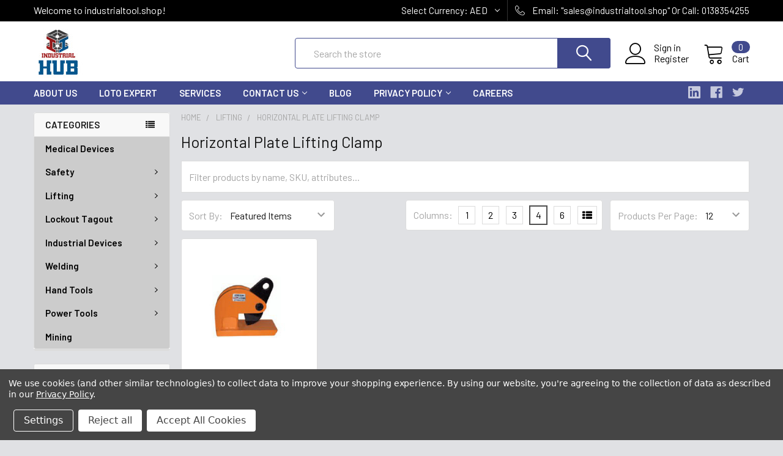

--- FILE ---
content_type: text/html; charset=UTF-8
request_url: https://industrialtool.shop/horizontal-plate-lifting-clamp/?setCurrencyId=3
body_size: 23967
content:


    <!DOCTYPE html>
<html class="no-js" lang="en">
    <head>
        <title>Industrial HUB supplies TOYOLIFT UK Horizontal Plate Lifting Clamp, rigging hardware and material handling equipment leading supplier in Saudi Arabia, Qatar, Bahrain, Kuwait, Dubai, UAE</title>
        <link rel="dns-prefetch preconnect" href="https://cdn11.bigcommerce.com/s-48a5mdsq3u" crossorigin><link rel="dns-prefetch preconnect" href="https://fonts.googleapis.com/" crossorigin><link rel="dns-prefetch preconnect" href="https://fonts.gstatic.com/" crossorigin>
        <meta name="keywords" content="Industrial HUB,TOYOLIFT,TOYO,Lifting,shackles,turn buckles,wire rope grips,hoists,horizontal pipe lifting clamp,horizontal plate lifting clamp,loadbinder,alloy steel chain,links,hooks,Dammam,supplier,industrial products,Dammam,Jubail,Khobar,Saudi Arabia,Qatar,Kuwait,Bahrain"><meta name="description" content="Industrial HUB supplies TOYOLIFT UK, Horizontal Plate Lifting Clamp, rigging hardware and material handling equipment leading supplier at affordable costs in Dammam - Jubail - Khobar - Taif - Riyadh - Jeddah and other cities of Saudi Arabia, Doha the state of  Qatar, Kuwait, Bahrain and Dubai UAE"><link rel='canonical' href='https://industrialtool.shop/horizontal-plate-lifting-clamp/' /><meta name='platform' content='bigcommerce.stencil' />
        
        

        <link href="https://cdn11.bigcommerce.com/s-48a5mdsq3u/product_images/hub%20logo%20favicon.jpg?t=1479238185" rel="shortcut icon">
        <meta name="viewport" content="width=device-width, initial-scale=1, maximum-scale=1">

        <script>
            document.documentElement.className = document.documentElement.className.replace('no-js', 'js');
        </script>
      


        <script>
    function browserSupportsAllFeatures() {
        return window.Promise
            && window.fetch
            && window.URL
            && window.URLSearchParams
            && window.WeakMap
            // object-fit support
            && ('objectFit' in document.documentElement.style);
    }

    function loadScript(src) {
        var js = document.createElement('script');
        js.src = src;
        js.onerror = function () {
            console.error('Failed to load polyfill script ' + src);
        };
        document.head.appendChild(js);
    }

    if (!browserSupportsAllFeatures()) {
        loadScript('https://cdn11.bigcommerce.com/s-48a5mdsq3u/stencil/6f98abc0-625a-0139-5f0e-266ac513be9b/e/e1ac3d90-c7e9-013c-51a2-4ad816eb30ff/dist/theme-bundle.polyfills.js');
    }
</script>
        
        <script>
            window.lazySizesConfig = window.lazySizesConfig || {};
            window.lazySizesConfig.loadMode = 1;
        </script>
        <script async src="https://cdn11.bigcommerce.com/s-48a5mdsq3u/stencil/6f98abc0-625a-0139-5f0e-266ac513be9b/e/e1ac3d90-c7e9-013c-51a2-4ad816eb30ff/dist/theme-bundle.head_async.js"></script>

            <meta class="foundation-data-attribute-namespace">
            <style id="themeCSSPreload">
                meta.foundation-data-attribute-namespace { font-family: false }
                body { visibility: hidden !important }
                .emthemesModez-header-userSection > .container { transition: none !important }
            </style>

            <link data-stencil-stylesheet href="https://cdn11.bigcommerce.com/s-48a5mdsq3u/stencil/6f98abc0-625a-0139-5f0e-266ac513be9b/e/e1ac3d90-c7e9-013c-51a2-4ad816eb30ff/css/theme-3433d050-1a0d-013b-418e-763bc93926ee.css" rel="preload" onload="this.onload=null;this.rel='stylesheet';var el = document.getElementById('themeCSSPreload');el.parentNode.removeChild(el);window.themeCSSLoaded" as="style">
            <noscript><link data-stencil-stylesheet href="https://cdn11.bigcommerce.com/s-48a5mdsq3u/stencil/6f98abc0-625a-0139-5f0e-266ac513be9b/e/e1ac3d90-c7e9-013c-51a2-4ad816eb30ff/css/theme-3433d050-1a0d-013b-418e-763bc93926ee.css" rel="stylesheet"></noscript>

            <script>document.write('<link href="https://fonts.googleapis.com/css?family=Barlow:600,400%7CQuicksand:400&display=swap" rel="stylesheet">'.replace('rel="stylesheet"', 'rel="preload" as="style" onload="this.onload=null;this.rel=\'stylesheet\'"'));</script>
            <noscript><link href="https://fonts.googleapis.com/css?family=Barlow:600,400%7CQuicksand:400&display=swap" rel="stylesheet"></noscript>
            
            <script>
                window.lazySizesConfig.loadHidden = false;
                window.lazySizesConfig.expand = 0;
            </script>
            <script src="https://cdn11.bigcommerce.com/s-48a5mdsq3u/stencil/6f98abc0-625a-0139-5f0e-266ac513be9b/e/e1ac3d90-c7e9-013c-51a2-4ad816eb30ff/vendor/loadcss/cssrelpreload.min.js" async></script>

        
        <!-- Start Tracking Code for analytics_facebook -->

<script data-bc-cookie-consent="4" type="text/plain">
!function(f,b,e,v,n,t,s){if(f.fbq)return;n=f.fbq=function(){n.callMethod?n.callMethod.apply(n,arguments):n.queue.push(arguments)};if(!f._fbq)f._fbq=n;n.push=n;n.loaded=!0;n.version='2.0';n.queue=[];t=b.createElement(e);t.async=!0;t.src=v;s=b.getElementsByTagName(e)[0];s.parentNode.insertBefore(t,s)}(window,document,'script','https://connect.facebook.net/en_US/fbevents.js');

fbq('set', 'autoConfig', 'false', '2680436325321199');
fbq('dataProcessingOptions', []);
fbq('init', '2680436325321199', {"external_id":"c59da0f9-f75e-41a3-81fb-dd3be633063e"});
fbq('set', 'agent', 'bigcommerce', '2680436325321199');

function trackEvents() {
    var pathName = window.location.pathname;

    fbq('track', 'PageView', {}, "");

    // Search events start -- only fire if the shopper lands on the /search.php page
    if (pathName.indexOf('/search.php') === 0 && getUrlParameter('search_query')) {
        fbq('track', 'Search', {
            content_type: 'product_group',
            content_ids: [],
            search_string: getUrlParameter('search_query')
        });
    }
    // Search events end

    // Wishlist events start -- only fire if the shopper attempts to add an item to their wishlist
    if (pathName.indexOf('/wishlist.php') === 0 && getUrlParameter('added_product_id')) {
        fbq('track', 'AddToWishlist', {
            content_type: 'product_group',
            content_ids: []
        });
    }
    // Wishlist events end

    // Lead events start -- only fire if the shopper subscribes to newsletter
    if (pathName.indexOf('/subscribe.php') === 0 && getUrlParameter('result') === 'success') {
        fbq('track', 'Lead', {});
    }
    // Lead events end

    // Registration events start -- only fire if the shopper registers an account
    if (pathName.indexOf('/login.php') === 0 && getUrlParameter('action') === 'account_created') {
        fbq('track', 'CompleteRegistration', {}, "");
    }
    // Registration events end

    

    function getUrlParameter(name) {
        var cleanName = name.replace(/[\[]/, '\[').replace(/[\]]/, '\]');
        var regex = new RegExp('[\?&]' + cleanName + '=([^&#]*)');
        var results = regex.exec(window.location.search);
        return results === null ? '' : decodeURIComponent(results[1].replace(/\+/g, ' '));
    }
}

if (window.addEventListener) {
    window.addEventListener("load", trackEvents, false)
}
</script>
<noscript><img height="1" width="1" style="display:none" alt="null" src="https://www.facebook.com/tr?id=2680436325321199&ev=PageView&noscript=1&a=plbigcommerce1.2&eid="/></noscript>

<!-- End Tracking Code for analytics_facebook -->

<!-- Start Tracking Code for analytics_siteverification -->

<!-- Google Tag Manager -->
<script>(function(w,d,s,l,i){w[l]=w[l]||[];w[l].push({'gtm.start':
new Date().getTime(),event:'gtm.js'});var f=d.getElementsByTagName(s)[0],
j=d.createElement(s),dl=l!='dataLayer'?'&l='+l:'';j.async=true;j.src=
'https://www.googletagmanager.com/gtm.js?id='+i+dl;f.parentNode.insertBefore(j,f);
})(window,document,'script','dataLayer','GTM-PC38JNB');</script>
<!-- End Google Tag Manager -->

<meta name="facebook-domain-verification" content="li4x66e5d0fitsh46a4yg0tois64yp" />

<!-- End Tracking Code for analytics_siteverification -->


<script>window.consentManagerStoreConfig = function () { return {"storeName":"industrialtool.shop","privacyPolicyUrl":"https:\/\/industrialtool.shop\/privacy-policy\/","writeKey":null,"improvedConsentManagerEnabled":true,"AlwaysIncludeScriptsWithConsentTag":true}; };</script>
<script type="text/javascript" src="https://cdn11.bigcommerce.com/shared/js/bodl-consent-32a446f5a681a22e8af09a4ab8f4e4b6deda6487.js" integrity="sha256-uitfaufFdsW9ELiQEkeOgsYedtr3BuhVvA4WaPhIZZY=" crossorigin="anonymous" defer></script>
<script type="text/javascript" src="https://cdn11.bigcommerce.com/shared/js/storefront/consent-manager-config-3013a89bb0485f417056882e3b5cf19e6588b7ba.js" defer></script>
<script type="text/javascript" src="https://cdn11.bigcommerce.com/shared/js/storefront/consent-manager-08633fe15aba542118c03f6d45457262fa9fac88.js" defer></script>
<script type="text/javascript">
var BCData = {};
</script>
<script src='https://www.powr.io/powr.js?external-type=bigcommerce' async></script><!-- Google Tag Manager -->
<script data-bc-cookie-consent="3" type="text/plain">(function(w,d,s,l,i){w[l]=w[l]||[];w[l].push({'gtm.start':
new Date().getTime(),event:'gtm.js'});var f=d.getElementsByTagName(s)[0],
j=d.createElement(s),dl=l!='dataLayer'?'&l='+l:'';j.async=true;j.src=
'https://www.googletagmanager.com/gtm.js?id='+i+dl;f.parentNode.insertBefore(j,f);
})(window,document,'script','dataLayer','GTM-PC38JNB');</script>
<!-- End Google Tag Manager --><script data-bc-cookie-consent="3" type="text/plain">
    (function(c,l,a,r,i,t,y){
        c[a]=c[a]||function(){(c[a].q=c[a].q||[]).push(arguments)};
        t=l.createElement(r);t.async=1;t.src="https://www.clarity.ms/tag/"+i;
        y=l.getElementsByTagName(r)[0];y.parentNode.insertBefore(t,y);
    })(window, document, "clarity", "script", "upf7dxdq7f");
</script>
 <script data-cfasync="false" src="https://microapps.bigcommerce.com/bodl-events/1.9.4/index.js" integrity="sha256-Y0tDj1qsyiKBRibKllwV0ZJ1aFlGYaHHGl/oUFoXJ7Y=" nonce="" crossorigin="anonymous"></script>
 <script data-cfasync="false" nonce="">

 (function() {
    function decodeBase64(base64) {
       const text = atob(base64);
       const length = text.length;
       const bytes = new Uint8Array(length);
       for (let i = 0; i < length; i++) {
          bytes[i] = text.charCodeAt(i);
       }
       const decoder = new TextDecoder();
       return decoder.decode(bytes);
    }
    window.bodl = JSON.parse(decodeBase64("[base64]"));
 })()

 </script>

<script nonce="">
(function () {
    var xmlHttp = new XMLHttpRequest();

    xmlHttp.open('POST', 'https://bes.gcp.data.bigcommerce.com/nobot');
    xmlHttp.setRequestHeader('Content-Type', 'application/json');
    xmlHttp.send('{"store_id":"10201024","timezone_offset":"3.0","timestamp":"2026-01-19T08:33:35.01952200Z","visit_id":"948e2ae0-9ea1-4d8c-9b6c-6ec831cfa65f","channel_id":1}');
})();
</script>


        <link rel="preload" href="https://cdn11.bigcommerce.com/s-48a5mdsq3u/stencil/6f98abc0-625a-0139-5f0e-266ac513be9b/e/e1ac3d90-c7e9-013c-51a2-4ad816eb30ff/dist/theme-bundle.main.js" as="script">
        <link rel="preload" href="https://cdn11.bigcommerce.com/s-48a5mdsq3u/stencil/6f98abc0-625a-0139-5f0e-266ac513be9b/e/e1ac3d90-c7e9-013c-51a2-4ad816eb30ff/dist/theme-bundle.chunk.vendors.js" as="script">
        <!-- snippet location htmlhead -->
    </head>
    <body class="csscolumns papaSupermarket-layout--left-sidebar 
        papaSupermarket-style--modern
        papaSupermarket-pageType--category 
        papaSupermarket-page--pages-category 
        emthemesModez-productUniform
        
        
        
        
        
        
        
        
        " id="topOfPage">
        <!-- Google Tag Manager (noscript) -->
<noscript><iframe src="https://www.googletagmanager.com/ns.html?id=GTM-PC38JNB"
height="0" width="0" style="display:none;visibility:hidden"></iframe></noscript>
<!-- End Google Tag Manager (noscript) -->

        <!-- Facebook SDK -->
        <div id="fb-root"></div>
        <script async defer crossorigin="anonymous" src="https://connect.facebook.net/en_US/sdk.js#xfbml=1&version=v7.0&appId=378187145615477&autoLogAppEvents=1" nonce="VinhY3Lb"></script>

        <!-- snippet location header -->
        <svg data-src="https://cdn11.bigcommerce.com/s-48a5mdsq3u/stencil/6f98abc0-625a-0139-5f0e-266ac513be9b/e/e1ac3d90-c7e9-013c-51a2-4ad816eb30ff/img/icon-sprite.svg" class="icons-svg-sprite"></svg>

        <div class="banners" data-banner-location="top">
</div>
    <div data-emthemesmodez-remote-banner="emthemesModezBannersBlockAdvTopHeader"></div>
<header class="header" role="banner" >
    <a href="#" class="mobileMenu-toggle" data-mobile-menu-toggle="menu">
        <span class="mobileMenu-toggleIcon">Toggle menu</span>
    </a>

    <div class="emthemesModez-header-topSection">
        <div class="container">
            <nav class="navUser navUser--storeInfo">
    <ul class="navUser-section">
        <li class="navUser-item">
            <span>Welcome to industrialtool.shop!</span>
        </li>
    </ul>
</nav>

<nav class="navUser">


    <ul class="navUser-section">
    <li class="navUser-item">
        <a class="navUser-action navUser-action--currencySelector has-dropdown" href="#" data-dropdown="currencySelection" aria-controls="currencySelection" aria-expanded="false"><span class='emthemesModez-currency-label'>Select Currency:&nbsp;</span><span class='emthemesModez-currency-value'>AED</span> <i class="icon" aria-hidden="true"><svg><use xlink:href="#icon-chevron-down" /></svg></i></a>
        <ul class="dropdown-menu" id="currencySelection" data-dropdown-content aria-hidden="true" tabindex="-1">
            <li class="dropdown-menu-item">
                <a href="https://industrialtool.shop/horizontal-plate-lifting-clamp/?setCurrencyId=1"
                   data-currency-code="SAR"
                   data-cart-currency-switch-url="https://industrialtool.shop/cart/change-currency"
                   data-warning="Promotions and gift certificates that don&#x27;t apply to the new currency will be removed from your cart. Are you sure you want to continue?"
                >
                Saudi Riyal
                </a>
            </li>
            <li class="dropdown-menu-item">
                <a href="https://industrialtool.shop/horizontal-plate-lifting-clamp/?setCurrencyId=2"
                   data-currency-code="USD"
                   data-cart-currency-switch-url="https://industrialtool.shop/cart/change-currency"
                   data-warning="Promotions and gift certificates that don&#x27;t apply to the new currency will be removed from your cart. Are you sure you want to continue?"
                >
                USD
                </a>
            </li>
            <li class="dropdown-menu-item">
                <a href="https://industrialtool.shop/horizontal-plate-lifting-clamp/?setCurrencyId=3"
                   data-currency-code="AED"
                   data-cart-currency-switch-url="https://industrialtool.shop/cart/change-currency"
                   data-warning="Promotions and gift certificates that don&#x27;t apply to the new currency will be removed from your cart. Are you sure you want to continue?"
                >
                <strong>AED</strong>
                </a>
            </li>
            <li class="dropdown-menu-item">
                <a href="https://industrialtool.shop/horizontal-plate-lifting-clamp/?setCurrencyId=4"
                   data-currency-code="QAR"
                   data-cart-currency-switch-url="https://industrialtool.shop/cart/change-currency"
                   data-warning="Promotions and gift certificates that don&#x27;t apply to the new currency will be removed from your cart. Are you sure you want to continue?"
                >
                QAR
                </a>
            </li>
            <li class="dropdown-menu-item">
                <a href="https://industrialtool.shop/horizontal-plate-lifting-clamp/?setCurrencyId=5"
                   data-currency-code="EUR"
                   data-cart-currency-switch-url="https://industrialtool.shop/cart/change-currency"
                   data-warning="Promotions and gift certificates that don&#x27;t apply to the new currency will be removed from your cart. Are you sure you want to continue?"
                >
                EUR
                </a>
            </li>
            <li class="dropdown-menu-item">
                <a href="https://industrialtool.shop/horizontal-plate-lifting-clamp/?setCurrencyId=6"
                   data-currency-code="KWD"
                   data-cart-currency-switch-url="https://industrialtool.shop/cart/change-currency"
                   data-warning="Promotions and gift certificates that don&#x27;t apply to the new currency will be removed from your cart. Are you sure you want to continue?"
                >
                KWD
                </a>
            </li>
            <li class="dropdown-menu-item">
                <a href="https://industrialtool.shop/horizontal-plate-lifting-clamp/?setCurrencyId=7"
                   data-currency-code="BHD"
                   data-cart-currency-switch-url="https://industrialtool.shop/cart/change-currency"
                   data-warning="Promotions and gift certificates that don&#x27;t apply to the new currency will be removed from your cart. Are you sure you want to continue?"
                >
                BHD
                </a>
            </li>
            <li class="dropdown-menu-item">
                <a href="https://industrialtool.shop/horizontal-plate-lifting-clamp/?setCurrencyId=8"
                   data-currency-code="AUD"
                   data-cart-currency-switch-url="https://industrialtool.shop/cart/change-currency"
                   data-warning="Promotions and gift certificates that don&#x27;t apply to the new currency will be removed from your cart. Are you sure you want to continue?"
                >
                AUD
                </a>
            </li>
            <li class="dropdown-menu-item">
                <a href="https://industrialtool.shop/horizontal-plate-lifting-clamp/?setCurrencyId=9"
                   data-currency-code="GBP"
                   data-cart-currency-switch-url="https://industrialtool.shop/cart/change-currency"
                   data-warning="Promotions and gift certificates that don&#x27;t apply to the new currency will be removed from your cart. Are you sure you want to continue?"
                >
                GBP
                </a>
            </li>
        </ul>
    </li>
</ul>


    <ul class="navUser-section">
        

        <li class="navUser-item">
            <a class="navUser-action" href="tel:Email: &quot;sales@industrialtool.shop&quot;  Or Call:  0138354255">
                <span class="navUser-item-icon emthemesModez-icon-linear-phone-handset"></span>
                <span>Email: "sales@industrialtool.shop"  Or Call:  0138354255</span>
            </a>
        </li>

    </ul>
</nav>        </div>
    </div>

    <div class="emthemesModez-header-userSection emthemesModez-header-userSection--logo-left" data-stickymenu>
        <div class="container">
            <nav class="navUser">
    
    <ul class="navUser-section navUser-section--alt">

            <li class="navUser-item navUser-item--account">
                    <span class="navUser-item-icon navUser-item-accountIcon emthemesModez-icon-linear-user"></span>
                    <div class="navUser-actions">
                        <a class="navUser-action" href="/login.php">
                            <span class="navUser-item-loginLabel">Sign in</span>
                        </a>
                            <a class="navUser-action" href="/login.php?action=create_account">Register</a>
                    </div>
            </li>
        

        <li class="navUser-item navUser-item--compare">
            <a class="navUser-action navUser-action--compare" href="/compare" data-compare-nav>Compare <span class="countPill countPill--positive countPill--alt"></span></a>
        </li>
        
        <li class="navUser-item navUser-item--cart">

            <a
                class="navUser-action navUser-action--cart"
                data-cart-preview
                data-dropdown="cart-preview-dropdown"
                data-options="align:right"
                href="/cart.php"
                title="Cart">
                <span class="navUser-item-icon navUser-item-cartIcon emthemesModez-icon-linear-cart"></span>
                <span class="navUser-item-cartLabel">Cart</span> <span class="countPill cart-quantity"></span>
            </a>

            <div class="dropdown-menu" id="cart-preview-dropdown" data-dropdown-content aria-hidden="true"></div>
        </li>
    </ul>
</nav>

                <div class="header-logo header-logo--left">
                    <a href="https://industrialtool.shop/" data-instantload='{"page":"home"}'>
            <div class="header-logo-image-container">
                <img class="header-logo-image" src="https://cdn11.bigcommerce.com/s-48a5mdsq3u/images/stencil/403x80/hub_logo_zatca_1663565722__36048.original.jpg" srcset="https://cdn11.bigcommerce.com/s-48a5mdsq3u/images/stencil/403x80/hub_logo_zatca_1663565722__36048.original.jpg 1x, https://cdn11.bigcommerce.com/s-48a5mdsq3u/images/stencil/806w/hub_logo_zatca_1663565722__36048.original.jpg 2x" alt="INDUSTRIAL DEVICES " title="INDUSTRIAL DEVICES ">
            </div>
</a>
                </div>
<div><script type="text/javascript" src="https://cdn.weglot.com/weglot.min.js"></script>
<script>
    Weglot.initialize({
        api_key: 'wg_890b8a43c066419a45e8e424544203db',
    });
</script>
</div>
            <div class="emthemesModez-quickSearch" data-prevent-quick-search-close>
    <!-- snippet location forms_search -->
    <form class="form" action="/search.php">
        <fieldset class="form-fieldset">
            <div class="form-field">
                <label class="is-srOnly" for="search_query">Search</label>
                <div class="form-prefixPostfix wrap">
                    <input class="form-input" data-search-quick name="search_query" id="search_query" data-error-message="Search field cannot be empty." placeholder="Search the store" autocomplete="off">
                    <input type="submit" class="button button--primary form-prefixPostfix-button--postfix" value="Search" />
                </div>
            </div>
        </fieldset>
    </form>
</div>        </div>
    </div>

    <div class="navPages-container navPages-container--bg" id="menu" data-menu>
        <div class="container">
            <nav class="navPages">

        <div class="emthemesModez-navPages-verticalCategories-container">
            <a class="navPages-action has-subMenu" data-collapsible="emthemesModez-verticalCategories"
                data-collapsible-disabled-breakpoint="medium"
                data-collapsible-disabled-state="open"
                data-collapsible-enabled-state="closed">Categories</a>
            <div class="emthemesModez-verticalCategories " id="emthemesModez-verticalCategories" data-emthemesmodez-fix-height="emthemesModez-section1-container" aria-hidden="true" tabindex="-1">
                <ul class="navPages-list navPages-list--categories">

                            <li class="navPages-item">
                                <a class="navPages-action" href="https://industrialtool.shop/medical-devices/" data-instantload >Medical Devices</a>
                            </li>
                            <li class="navPages-item">
                                <a class="navPages-action has-subMenu " href="https://industrialtool.shop/safety/"
    data-instantload
    
    data-collapsible="navPages-24"
    data-collapsible-disabled-breakpoint="medium"
    data-collapsible-disabled-state="open"
    data-collapsible-enabled-state="closed">
    Safety <i class="icon navPages-action-moreIcon" aria-hidden="true"><svg><use xlink:href="#icon-chevron-down" /></svg></i>
</a>
<div class="navPage-subMenu
    " id="navPages-24" aria-hidden="true" tabindex="-1">
    <ul class="navPage-subMenu-list">
        <li class="navPage-subMenu-item">
            <a class="navPage-subMenu-action navPages-action" href="https://industrialtool.shop/safety/" data-instantload>All Safety</a>
        </li>
            <li class="navPage-subMenu-item">
                    <a class="navPage-subMenu-action navPages-action" href="https://industrialtool.shop/head-protection/" data-instantload >Head Protection </a>
            </li>
            <li class="navPage-subMenu-item">
                    <a class="navPage-subMenu-action navPages-action" href="https://industrialtool.shop/eye-protection/" data-instantload >Eye Protection</a>
            </li>
            <li class="navPage-subMenu-item">
                    <a class="navPage-subMenu-action navPages-action" href="https://industrialtool.shop/respiratory-protection/" data-instantload >Respiratory Protection</a>
            </li>
            <li class="navPage-subMenu-item">
                    <a class="navPage-subMenu-action navPages-action" href="https://industrialtool.shop/ear-protection/" data-instantload >Ear Protection</a>
            </li>
            <li class="navPage-subMenu-item">
                    <a class="navPage-subMenu-action navPages-action" href="https://industrialtool.shop/face-protection/" data-instantload >Face Protection</a>
            </li>
            <li class="navPage-subMenu-item">
                    <a
                        class="navPage-subMenu-action navPages-action has-subMenu"
                        href="https://industrialtool.shop/hand-protection/"
                        data-instantload
                        
                        data-collapsible="navPages-38"
                        data-collapsible-disabled-breakpoint="medium"
                        data-collapsible-disabled-state="open"
                        data-collapsible-enabled-state="closed">
                        Hand Protection <i class="icon navPages-action-moreIcon" aria-hidden="true"><svg><use xlink:href="#icon-chevron-down" /></svg></i>
                    </a>
                    <ul class="navPage-childList" id="navPages-38">
                        <li class="navPage-childList-item">
                            <a class="navPage-childList-action navPages-action" href="https://industrialtool.shop/hand-protection/" data-instantload>All Hand Protection</a>
                        </li>
                        <li class="navPage-childList-item">
                                <a class="navPage-childList-action navPages-action" data-instantload href="https://industrialtool.shop/impact-gloves/" >Impact Gloves</a>
                        </li>
                        <li class="navPage-childList-item">
                                <a class="navPage-childList-action navPages-action" data-instantload href="https://industrialtool.shop/leather-gloves/" >Leather Gloves</a>
                        </li>
                    </ul>
            </li>
            <li class="navPage-subMenu-item">
                    <a
                        class="navPage-subMenu-action navPages-action has-subMenu"
                        href="https://industrialtool.shop/workwear/"
                        data-instantload
                        
                        data-collapsible="navPages-39"
                        data-collapsible-disabled-breakpoint="medium"
                        data-collapsible-disabled-state="open"
                        data-collapsible-enabled-state="closed">
                        Workwear <i class="icon navPages-action-moreIcon" aria-hidden="true"><svg><use xlink:href="#icon-chevron-down" /></svg></i>
                    </a>
                    <ul class="navPage-childList" id="navPages-39">
                        <li class="navPage-childList-item">
                            <a class="navPage-childList-action navPages-action" href="https://industrialtool.shop/workwear/" data-instantload>All Workwear</a>
                        </li>
                        <li class="navPage-childList-item">
                                <a class="navPage-childList-action navPages-action" data-instantload href="https://industrialtool.shop/coverall/" >Coverall</a>
                        </li>
                        <li class="navPage-childList-item">
                                <a class="navPage-childList-action navPages-action" data-instantload href="https://industrialtool.shop/fire-retardant-coverall-1/" >Fire Retardant Coverall</a>
                        </li>
                        <li class="navPage-childList-item">
                                <a class="navPage-childList-action navPages-action" data-instantload href="https://industrialtool.shop/reflective-vests-1/" >Reflective Vests</a>
                        </li>
                        <li class="navPage-childList-item">
                                <a class="navPage-childList-action navPages-action" data-instantload href="https://industrialtool.shop/jackets/" >Jackets</a>
                        </li>
                    </ul>
            </li>
            <li class="navPage-subMenu-item">
                    <a
                        class="navPage-subMenu-action navPages-action has-subMenu"
                        href="https://industrialtool.shop/workwear-1/"
                        data-instantload
                        
                        data-collapsible="navPages-151"
                        data-collapsible-disabled-breakpoint="medium"
                        data-collapsible-disabled-state="open"
                        data-collapsible-enabled-state="closed">
                        Workwear <i class="icon navPages-action-moreIcon" aria-hidden="true"><svg><use xlink:href="#icon-chevron-down" /></svg></i>
                    </a>
                    <ul class="navPage-childList" id="navPages-151">
                        <li class="navPage-childList-item">
                            <a class="navPage-childList-action navPages-action" href="https://industrialtool.shop/workwear-1/" data-instantload>All Workwear</a>
                        </li>
                        <li class="navPage-childList-item">
                                <a class="navPage-childList-action navPages-action" data-instantload href="https://industrialtool.shop/coverall-1/" >Coverall</a>
                        </li>
                        <li class="navPage-childList-item">
                                <a class="navPage-childList-action navPages-action" data-instantload href="https://industrialtool.shop/jackets-1/" >Jackets</a>
                        </li>
                        <li class="navPage-childList-item">
                                <a class="navPage-childList-action navPages-action" data-instantload href="https://industrialtool.shop/fire-retardant-coverall/" >Fire Retardant Coverall</a>
                        </li>
                        <li class="navPage-childList-item">
                                <a class="navPage-childList-action navPages-action" data-instantload href="https://industrialtool.shop/reflective-vests/" >Reflective Vests</a>
                        </li>
                    </ul>
            </li>
            <li class="navPage-subMenu-item">
                    <a class="navPage-subMenu-action navPages-action" href="https://industrialtool.shop/footwear-1/" data-instantload >Footwear</a>
            </li>
            <li class="navPage-subMenu-item">
                    <a class="navPage-subMenu-action navPages-action" href="https://industrialtool.shop/footwear/" data-instantload >Footwear</a>
            </li>
            <li class="navPage-subMenu-item">
                    <a class="navPage-subMenu-action navPages-action" href="https://industrialtool.shop/safety-signs-and-safety-labels/" data-instantload >Safety Signs and Safety Labels</a>
            </li>
            <li class="navPage-subMenu-item">
                    <a class="navPage-subMenu-action navPages-action" href="https://industrialtool.shop/evacuation-system/" data-instantload >Evacuation System</a>
            </li>
            <li class="navPage-subMenu-item">
                    <a class="navPage-subMenu-action navPages-action" href="https://industrialtool.shop/rescue-devices/" data-instantload >Rescue Devices</a>
            </li>
            <li class="navPage-subMenu-item">
                    <a class="navPage-subMenu-action navPages-action" href="https://industrialtool.shop/fall-protection/" data-instantload >Fall Protection</a>
            </li>
    </ul>
</div>
                            </li>
                            <li class="navPages-item">
                                <a class="navPages-action has-subMenu " href="https://industrialtool.shop/lifting/"
    data-instantload
    
    data-collapsible="navPages-25"
    data-collapsible-disabled-breakpoint="medium"
    data-collapsible-disabled-state="open"
    data-collapsible-enabled-state="closed">
    Lifting  <i class="icon navPages-action-moreIcon" aria-hidden="true"><svg><use xlink:href="#icon-chevron-down" /></svg></i>
</a>
<div class="navPage-subMenu
    " id="navPages-25" aria-hidden="true" tabindex="-1">
    <ul class="navPage-subMenu-list">
        <li class="navPage-subMenu-item">
            <a class="navPage-subMenu-action navPages-action" href="https://industrialtool.shop/lifting/" data-instantload>All Lifting </a>
        </li>
            <li class="navPage-subMenu-item">
                    <a class="navPage-subMenu-action navPages-action" href="https://industrialtool.shop/horizontal-pipe-lifting-clamp-1/" data-instantload >Horizontal Pipe Lifting Clamp</a>
            </li>
            <li class="navPage-subMenu-item">
                    <a class="navPage-subMenu-action navPages-action" href="https://industrialtool.shop/shackles/" data-instantload >Shackles</a>
            </li>
            <li class="navPage-subMenu-item">
                    <a class="navPage-subMenu-action navPages-action" href="https://industrialtool.shop/turn-buckles/" data-instantload >Turn Buckles</a>
            </li>
            <li class="navPage-subMenu-item">
                    <a class="navPage-subMenu-action navPages-action" href="https://industrialtool.shop/wire-rope-grips/" data-instantload >Wire Rope Grips</a>
            </li>
            <li class="navPage-subMenu-item">
                    <a class="navPage-subMenu-action navPages-action" href="https://industrialtool.shop/hoists/" data-instantload >Hoists</a>
            </li>
            <li class="navPage-subMenu-item">
                    <a class="navPage-subMenu-action navPages-action" href="https://industrialtool.shop/hoists-1/" data-instantload >Hoists</a>
            </li>
            <li class="navPage-subMenu-item">
                    <a class="navPage-subMenu-action navPages-action" href="https://industrialtool.shop/horizontal-pipe-lifting-clamp/" data-instantload > Horizontal Pipe Lifting Clamp</a>
            </li>
            <li class="navPage-subMenu-item">
                    <a class="navPage-subMenu-action navPages-action" href="https://industrialtool.shop/horizontal-plate-lifting-clamp/" data-instantload >Horizontal Plate Lifting Clamp</a>
            </li>
            <li class="navPage-subMenu-item">
                    <a class="navPage-subMenu-action navPages-action" href="https://industrialtool.shop/load-binder/" data-instantload >Load Binder</a>
            </li>
            <li class="navPage-subMenu-item">
                    <a class="navPage-subMenu-action navPages-action" href="https://industrialtool.shop/alloy-steel-chain/" data-instantload >Alloy Steel Chain</a>
            </li>
            <li class="navPage-subMenu-item">
                    <a class="navPage-subMenu-action navPages-action" href="https://industrialtool.shop/links/" data-instantload >Links</a>
            </li>
            <li class="navPage-subMenu-item">
                    <a class="navPage-subMenu-action navPages-action" href="https://industrialtool.shop/hooks/" data-instantload >Hooks</a>
            </li>
            <li class="navPage-subMenu-item">
                    <a class="navPage-subMenu-action navPages-action" href="https://industrialtool.shop/hooks-1/" data-instantload >Hooks</a>
            </li>
    </ul>
</div>
                            </li>
                            <li class="navPages-item">
                                <a class="navPages-action has-subMenu " href="https://industrialtool.shop/lockout-tagout/"
    data-instantload
    
    data-collapsible="navPages-27"
    data-collapsible-disabled-breakpoint="medium"
    data-collapsible-disabled-state="open"
    data-collapsible-enabled-state="closed">
    Lockout Tagout <i class="icon navPages-action-moreIcon" aria-hidden="true"><svg><use xlink:href="#icon-chevron-down" /></svg></i>
</a>
<div class="navPage-subMenu
    " id="navPages-27" aria-hidden="true" tabindex="-1">
    <ul class="navPage-subMenu-list">
        <li class="navPage-subMenu-item">
            <a class="navPage-subMenu-action navPages-action" href="https://industrialtool.shop/lockout-tagout/" data-instantload>All Lockout Tagout</a>
        </li>
            <li class="navPage-subMenu-item">
                    <a
                        class="navPage-subMenu-action navPages-action has-subMenu"
                        href="https://industrialtool.shop/lockout-padlock/"
                        data-instantload
                        
                        data-collapsible="navPages-28"
                        data-collapsible-disabled-breakpoint="medium"
                        data-collapsible-disabled-state="open"
                        data-collapsible-enabled-state="closed">
                        Lockout Padlock <i class="icon navPages-action-moreIcon" aria-hidden="true"><svg><use xlink:href="#icon-chevron-down" /></svg></i>
                    </a>
                    <ul class="navPage-childList" id="navPages-28">
                        <li class="navPage-childList-item">
                            <a class="navPage-childList-action navPages-action" href="https://industrialtool.shop/lockout-padlock/" data-instantload>All Lockout Padlock</a>
                        </li>
                        <li class="navPage-childList-item">
                                <a class="navPage-childList-action navPages-action" data-instantload href="https://industrialtool.shop/premium-lockout-padlock/" >Premium  Lockout Padlock</a>
                        </li>
                    </ul>
            </li>
            <li class="navPage-subMenu-item">
                    <a class="navPage-subMenu-action navPages-action" href="https://industrialtool.shop/loto-locks/" data-instantload >LOTO LOCKS</a>
            </li>
            <li class="navPage-subMenu-item">
                    <a class="navPage-subMenu-action navPages-action" href="https://industrialtool.shop/shop-all/" data-instantload >Shop All</a>
            </li>
            <li class="navPage-subMenu-item">
                    <a class="navPage-subMenu-action navPages-action" href="https://industrialtool.shop/lockout-hasps/" data-instantload >Lockout Hasps</a>
            </li>
            <li class="navPage-subMenu-item">
                    <a class="navPage-subMenu-action navPages-action" href="https://industrialtool.shop/circuit-breaker-lockout/" data-instantload >Circuit Breaker Lockout</a>
            </li>
            <li class="navPage-subMenu-item">
                    <a class="navPage-subMenu-action navPages-action" href="https://industrialtool.shop/cylinder-lockout/" data-instantload >Cylinder Lockout</a>
            </li>
            <li class="navPage-subMenu-item">
                    <a class="navPage-subMenu-action navPages-action" href="https://industrialtool.shop/electrical-lockout/" data-instantload >Electrical Lockout</a>
            </li>
            <li class="navPage-subMenu-item">
                    <a class="navPage-subMenu-action navPages-action" href="https://industrialtool.shop/multipurpose-cable-lockout/" data-instantload >Multipurpose Cable Lockout</a>
            </li>
            <li class="navPage-subMenu-item">
                    <a class="navPage-subMenu-action navPages-action" href="https://industrialtool.shop/pneumatic-plug-lockout/" data-instantload >Pneumatic Plug Lockout</a>
            </li>
            <li class="navPage-subMenu-item">
                    <a class="navPage-subMenu-action navPages-action" href="https://industrialtool.shop/valve-lockout/" data-instantload >Mechanical Valve Lockout</a>
            </li>
            <li class="navPage-subMenu-item">
                    <a class="navPage-subMenu-action navPages-action" href="https://industrialtool.shop/lockout-stations/" data-instantload >Lockout Stations</a>
            </li>
            <li class="navPage-subMenu-item">
                    <a
                        class="navPage-subMenu-action navPages-action has-subMenu"
                        href="https://industrialtool.shop/lockout-boxes-key-cabinets/"
                        data-instantload
                        
                        data-collapsible="navPages-67"
                        data-collapsible-disabled-breakpoint="medium"
                        data-collapsible-disabled-state="open"
                        data-collapsible-enabled-state="closed">
                        Lockout Boxes &amp; Key Cabinets <i class="icon navPages-action-moreIcon" aria-hidden="true"><svg><use xlink:href="#icon-chevron-down" /></svg></i>
                    </a>
                    <ul class="navPage-childList" id="navPages-67">
                        <li class="navPage-childList-item">
                            <a class="navPage-childList-action navPages-action" href="https://industrialtool.shop/lockout-boxes-key-cabinets/" data-instantload>All Lockout Boxes &amp; Key Cabinets</a>
                        </li>
                        <li class="navPage-childList-item">
                                <a class="navPage-childList-action navPages-action" data-instantload href="https://industrialtool.shop/group-lock-box/" >Saudi Arabia&#x27;s largest stockist Group Lock Box</a>
                        </li>
                        <li class="navPage-childList-item">
                                <a class="navPage-childList-action navPages-action" data-instantload href="https://industrialtool.shop/key-cabinet/" >Key Cabinet</a>
                        </li>
                        <li class="navPage-childList-item">
                                <a class="navPage-childList-action navPages-action" data-instantload href="https://industrialtool.shop/padlock-cabinet/" >Padlock Cabinet</a>
                        </li>
                    </ul>
            </li>
            <li class="navPage-subMenu-item">
                    <a class="navPage-subMenu-action navPages-action" href="https://industrialtool.shop/lockout-tags/" data-instantload >Lockout Tags</a>
            </li>
            <li class="navPage-subMenu-item">
                    <a class="navPage-subMenu-action navPages-action" href="https://industrialtool.shop/Lockout-Tagout-Kits" data-instantload >Lockout Tagout Kits</a>
            </li>
    </ul>
</div>
                            </li>
                            <li class="navPages-item">
                                <a class="navPages-action has-subMenu " href="https://industrialtool.shop/industrial-devices/"
    data-instantload
    
    data-collapsible="navPages-81"
    data-collapsible-disabled-breakpoint="medium"
    data-collapsible-disabled-state="open"
    data-collapsible-enabled-state="closed">
    Industrial Devices <i class="icon navPages-action-moreIcon" aria-hidden="true"><svg><use xlink:href="#icon-chevron-down" /></svg></i>
</a>
<div class="navPage-subMenu
    " id="navPages-81" aria-hidden="true" tabindex="-1">
    <ul class="navPage-subMenu-list">
        <li class="navPage-subMenu-item">
            <a class="navPage-subMenu-action navPages-action" href="https://industrialtool.shop/industrial-devices/" data-instantload>All Industrial Devices</a>
        </li>
            <li class="navPage-subMenu-item">
                    <a class="navPage-subMenu-action navPages-action" href="https://industrialtool.shop/automation-system/" data-instantload >Automation System</a>
            </li>
            <li class="navPage-subMenu-item">
                    <a class="navPage-subMenu-action navPages-action" href="https://industrialtool.shop/filtration-solutions/" data-instantload >Filtration Solutions</a>
            </li>
            <li class="navPage-subMenu-item">
                    <a class="navPage-subMenu-action navPages-action" href="https://industrialtool.shop/flow-control-valves/" data-instantload >Flow Control Valves</a>
            </li>
            <li class="navPage-subMenu-item">
                    <a class="navPage-subMenu-action navPages-action" href="https://industrialtool.shop/fluid-connectors-and-seals-hose-fittings/" data-instantload >Fluid Connectors and seals - hose fittings</a>
            </li>
            <li class="navPage-subMenu-item">
                    <a
                        class="navPage-subMenu-action navPages-action has-subMenu"
                        href="https://industrialtool.shop/instrumentation/"
                        data-instantload
                        
                        data-collapsible="navPages-89"
                        data-collapsible-disabled-breakpoint="medium"
                        data-collapsible-disabled-state="open"
                        data-collapsible-enabled-state="closed">
                        Instrumentation <i class="icon navPages-action-moreIcon" aria-hidden="true"><svg><use xlink:href="#icon-chevron-down" /></svg></i>
                    </a>
                    <ul class="navPage-childList" id="navPages-89">
                        <li class="navPage-childList-item">
                            <a class="navPage-childList-action navPages-action" href="https://industrialtool.shop/instrumentation/" data-instantload>All Instrumentation</a>
                        </li>
                        <li class="navPage-childList-item">
                                <a class="navPage-childList-action navPages-action" data-instantload href="https://industrialtool.shop/adaptor/" >Adaptor</a>
                        </li>
                        <li class="navPage-childList-item">
                                <a class="navPage-childList-action navPages-action" data-instantload href="https://industrialtool.shop/breather/" >Breather</a>
                        </li>
                        <li class="navPage-childList-item">
                                <a class="navPage-childList-action navPages-action" data-instantload href="https://industrialtool.shop/connector/" >Connector</a>
                        </li>
                        <li class="navPage-childList-item">
                                <a class="navPage-childList-action navPages-action" data-instantload href="https://industrialtool.shop/coupling/" >Coupling</a>
                        </li>
                        <li class="navPage-childList-item">
                                <a class="navPage-childList-action navPages-action" data-instantload href="https://industrialtool.shop/elbow/" >Elbow</a>
                        </li>
                        <li class="navPage-childList-item">
                                <a class="navPage-childList-action navPages-action" data-instantload href="https://industrialtool.shop/flange/" >Flange</a>
                        </li>
                        <li class="navPage-childList-item">
                                <a class="navPage-childList-action navPages-action" data-instantload href="https://industrialtool.shop/nut/" >Nut</a>
                        </li>
                        <li class="navPage-childList-item">
                                <a class="navPage-childList-action navPages-action" data-instantload href="https://industrialtool.shop/plug/" >Plug</a>
                        </li>
                        <li class="navPage-childList-item">
                                <a class="navPage-childList-action navPages-action" data-instantload href="https://industrialtool.shop/reducer/" >Reducer</a>
                        </li>
                        <li class="navPage-childList-item">
                                <a class="navPage-childList-action navPages-action" data-instantload href="https://industrialtool.shop/tee/" >TEE</a>
                        </li>
                        <li class="navPage-childList-item">
                                <a class="navPage-childList-action navPages-action" data-instantload href="https://industrialtool.shop/tube/" >Tube</a>
                        </li>
                        <li class="navPage-childList-item">
                                <a class="navPage-childList-action navPages-action" data-instantload href="https://industrialtool.shop/valve/" >Valve</a>
                        </li>
                    </ul>
            </li>
            <li class="navPage-subMenu-item">
                    <a class="navPage-subMenu-action navPages-action" href="https://industrialtool.shop/peek-rods/" data-instantload >Peek Rods</a>
            </li>
            <li class="navPage-subMenu-item">
                    <a class="navPage-subMenu-action navPages-action" href="https://industrialtool.shop/process-instrumentation/" data-instantload >Process Instrumentation</a>
            </li>
            <li class="navPage-subMenu-item">
                    <a class="navPage-subMenu-action navPages-action" href="https://industrialtool.shop/tooling-accessories/" data-instantload >Tooling Accessories</a>
            </li>
            <li class="navPage-subMenu-item">
                    <a class="navPage-subMenu-action navPages-action" href="https://industrialtool.shop/tube-fittings/" data-instantload >Tube fittings</a>
            </li>
    </ul>
</div>
                            </li>
                            <li class="navPages-item">
                                <a class="navPages-action has-subMenu " href="https://industrialtool.shop/welding/"
    data-instantload
    
    data-collapsible="navPages-26"
    data-collapsible-disabled-breakpoint="medium"
    data-collapsible-disabled-state="open"
    data-collapsible-enabled-state="closed">
    Welding <i class="icon navPages-action-moreIcon" aria-hidden="true"><svg><use xlink:href="#icon-chevron-down" /></svg></i>
</a>
<div class="navPage-subMenu
    " id="navPages-26" aria-hidden="true" tabindex="-1">
    <ul class="navPage-subMenu-list">
        <li class="navPage-subMenu-item">
            <a class="navPage-subMenu-action navPages-action" href="https://industrialtool.shop/welding/" data-instantload>All Welding</a>
        </li>
            <li class="navPage-subMenu-item">
                    <a class="navPage-subMenu-action navPages-action" href="https://industrialtool.shop/tig/" data-instantload >TIG</a>
            </li>
            <li class="navPage-subMenu-item">
                    <a class="navPage-subMenu-action navPages-action" href="https://industrialtool.shop/welding-consumables/" data-instantload >Welding Consumables</a>
            </li>
            <li class="navPage-subMenu-item">
                    <a class="navPage-subMenu-action navPages-action" href="https://industrialtool.shop/mma-welding/" data-instantload >MMA Welding </a>
            </li>
            <li class="navPage-subMenu-item">
                    <a class="navPage-subMenu-action navPages-action" href="https://industrialtool.shop/mig/" data-instantload >MIG</a>
            </li>
            <li class="navPage-subMenu-item">
                    <a class="navPage-subMenu-action navPages-action" href="https://industrialtool.shop/welding-accessories/" data-instantload >Welding Accessories</a>
            </li>
            <li class="navPage-subMenu-item">
                    <a class="navPage-subMenu-action navPages-action" href="https://industrialtool.shop/welding-instruments/" data-instantload >Welding Instruments</a>
            </li>
            <li class="navPage-subMenu-item">
                    <a class="navPage-subMenu-action navPages-action" href="https://industrialtool.shop/ovens/" data-instantload >Ovens</a>
            </li>
    </ul>
</div>
                            </li>
                            <li class="navPages-item">
                                <a class="navPages-action has-subMenu " href="https://industrialtool.shop/hand-tools/"
    data-instantload
    
    data-collapsible="navPages-107"
    data-collapsible-disabled-breakpoint="medium"
    data-collapsible-disabled-state="open"
    data-collapsible-enabled-state="closed">
    Hand Tools <i class="icon navPages-action-moreIcon" aria-hidden="true"><svg><use xlink:href="#icon-chevron-down" /></svg></i>
</a>
<div class="navPage-subMenu
    " id="navPages-107" aria-hidden="true" tabindex="-1">
    <ul class="navPage-subMenu-list">
        <li class="navPage-subMenu-item">
            <a class="navPage-subMenu-action navPages-action" href="https://industrialtool.shop/hand-tools/" data-instantload>All Hand Tools</a>
        </li>
            <li class="navPage-subMenu-item">
                    <a class="navPage-subMenu-action navPages-action" href="https://industrialtool.shop/pliers/" data-instantload >Pliers</a>
            </li>
            <li class="navPage-subMenu-item">
                    <a class="navPage-subMenu-action navPages-action" href="https://industrialtool.shop/wrenches/" data-instantload >Wrenches</a>
            </li>
            <li class="navPage-subMenu-item">
                    <a class="navPage-subMenu-action navPages-action" href="https://industrialtool.shop/measuring-tools/" data-instantload >Measuring Tools</a>
            </li>
            <li class="navPage-subMenu-item">
                    <a class="navPage-subMenu-action navPages-action" href="https://industrialtool.shop/storage/" data-instantload >Storage</a>
            </li>
            <li class="navPage-subMenu-item">
                    <a class="navPage-subMenu-action navPages-action" href="https://industrialtool.shop/screwdrivers-hex-keys-bits/" data-instantload >Screwdrivers, Hex Keys, &amp; Bits</a>
            </li>
            <li class="navPage-subMenu-item">
                    <a class="navPage-subMenu-action navPages-action" href="https://industrialtool.shop/finishing-removal-tools/" data-instantload >Finishing &amp; Removal Tools</a>
            </li>
            <li class="navPage-subMenu-item">
                    <a class="navPage-subMenu-action navPages-action" href="https://industrialtool.shop/knives-blades/" data-instantload >Knives &amp; Blades</a>
            </li>
            <li class="navPage-subMenu-item">
                    <a class="navPage-subMenu-action navPages-action" href="https://industrialtool.shop/automotive-specialty-tools/" data-instantload >Automotive Specialty Tools</a>
            </li>
            <li class="navPage-subMenu-item">
                    <a class="navPage-subMenu-action navPages-action" href="https://industrialtool.shop/layout-tools/" data-instantload >Layout Tools</a>
            </li>
            <li class="navPage-subMenu-item">
                    <a class="navPage-subMenu-action navPages-action" href="https://industrialtool.shop/hacksaws-handsaws-mitre-boxes/" data-instantload >Hacksaws, Handsaws, &amp; Mitre Boxes</a>
            </li>
            <li class="navPage-subMenu-item">
                    <a class="navPage-subMenu-action navPages-action" href="https://industrialtool.shop/wood-chisels/" data-instantload >Wood Chisels</a>
            </li>
            <li class="navPage-subMenu-item">
                    <a class="navPage-subMenu-action navPages-action" href="https://industrialtool.shop/electronic-hardware-tools/" data-instantload >Electronic Hardware tools</a>
            </li>
            <li class="navPage-subMenu-item">
                    <a class="navPage-subMenu-action navPages-action" href="https://industrialtool.shop/fastening-tools/" data-instantload >Fastening Tools</a>
            </li>
            <li class="navPage-subMenu-item">
                    <a class="navPage-subMenu-action navPages-action" href="https://industrialtool.shop/hammer-sledge-hammer-pry-bars/" data-instantload >Hammer, Sledge Hammer, &amp; Pry Bars</a>
            </li>
            <li class="navPage-subMenu-item">
                    <a class="navPage-subMenu-action navPages-action" href="https://industrialtool.shop/socket-mechanic-tool-sets/" data-instantload >Socket &amp; Mechanic Tool Sets</a>
            </li>
            <li class="navPage-subMenu-item">
                    <a class="navPage-subMenu-action navPages-action" href="https://industrialtool.shop/plumbing-tools/" data-instantload >Plumbing Tools</a>
            </li>
            <li class="navPage-subMenu-item">
                    <a class="navPage-subMenu-action navPages-action" href="https://industrialtool.shop/snips-bolt-cutters/" data-instantload >Snips &amp; Bolt Cutters</a>
            </li>
            <li class="navPage-subMenu-item">
                    <a class="navPage-subMenu-action navPages-action" href="https://industrialtool.shop/marking-tools/" data-instantload >Marking Tools</a>
            </li>
            <li class="navPage-subMenu-item">
                    <a class="navPage-subMenu-action navPages-action" href="https://industrialtool.shop/torque-wrenches/" data-instantload >Torque Wrenches</a>
            </li>
            <li class="navPage-subMenu-item">
                    <a class="navPage-subMenu-action navPages-action" href="https://industrialtool.shop/mixed-tools-sets/" data-instantload >Mixed Tools Sets</a>
            </li>
            <li class="navPage-subMenu-item">
                    <a class="navPage-subMenu-action navPages-action" href="https://industrialtool.shop/sockets-ratchets-accessories/" data-instantload >Sockets, Ratchets, &amp; Accessories</a>
            </li>
            <li class="navPage-subMenu-item">
                    <a class="navPage-subMenu-action navPages-action" href="https://industrialtool.shop/demolition-tools/" data-instantload >Demolition Tools</a>
            </li>
            <li class="navPage-subMenu-item">
                    <a class="navPage-subMenu-action navPages-action" href="https://industrialtool.shop/clamp-vice/" data-instantload >Clamp &amp; Vice</a>
            </li>
    </ul>
</div>
                            </li>
                            <li class="navPages-item">
                                <a class="navPages-action has-subMenu " href="https://industrialtool.shop/power-tools/"
    data-instantload
    
    data-collapsible="navPages-108"
    data-collapsible-disabled-breakpoint="medium"
    data-collapsible-disabled-state="open"
    data-collapsible-enabled-state="closed">
    Power Tools <i class="icon navPages-action-moreIcon" aria-hidden="true"><svg><use xlink:href="#icon-chevron-down" /></svg></i>
</a>
<div class="navPage-subMenu
    " id="navPages-108" aria-hidden="true" tabindex="-1">
    <ul class="navPage-subMenu-list">
        <li class="navPage-subMenu-item">
            <a class="navPage-subMenu-action navPages-action" href="https://industrialtool.shop/power-tools/" data-instantload>All Power Tools</a>
        </li>
            <li class="navPage-subMenu-item">
                    <a class="navPage-subMenu-action navPages-action" href="https://industrialtool.shop/drilling/" data-instantload >Drilling</a>
            </li>
            <li class="navPage-subMenu-item">
                    <a class="navPage-subMenu-action navPages-action" href="https://industrialtool.shop/grinders/" data-instantload >Grinders</a>
            </li>
            <li class="navPage-subMenu-item">
                    <a class="navPage-subMenu-action navPages-action" href="https://industrialtool.shop/saws/" data-instantload >Saws</a>
            </li>
            <li class="navPage-subMenu-item">
                    <a class="navPage-subMenu-action navPages-action" href="https://industrialtool.shop/hammers/" data-instantload >Hammers</a>
            </li>
            <li class="navPage-subMenu-item">
                    <a class="navPage-subMenu-action navPages-action" href="https://industrialtool.shop/sanders/" data-instantload >Sanders</a>
            </li>
            <li class="navPage-subMenu-item">
                    <a class="navPage-subMenu-action navPages-action" href="https://industrialtool.shop/woodworking/" data-instantload >Woodworking</a>
            </li>
            <li class="navPage-subMenu-item">
                    <a class="navPage-subMenu-action navPages-action" href="https://industrialtool.shop/polisher/" data-instantload >Polisher</a>
            </li>
            <li class="navPage-subMenu-item">
                    <a class="navPage-subMenu-action navPages-action" href="https://industrialtool.shop/fastening/" data-instantload >Fastening</a>
            </li>
            <li class="navPage-subMenu-item">
                    <a class="navPage-subMenu-action navPages-action" href="https://industrialtool.shop/battery-chargers/" data-instantload >Battery &amp; Chargers</a>
            </li>
    </ul>
</div>
                            </li>
                            <li class="navPages-item">
                                <a class="navPages-action" href="https://industrialtool.shop/mining/" data-instantload >Mining</a>
                            </li>
                    
                </ul>
            </div>
        </div>
    
    
        <ul class="navPages-list">
                <li class="navPages-item">
                    <a class="navPages-action" data-instantload href="https://industrialtool.shop/about-us/">About Us </a>
                </li>
                <li class="navPages-item">
                    <a class="navPages-action" data-instantload href="https://industrialtool.shop/pages/loto-expert.html">LOTO Expert</a>
                </li>
                <li class="navPages-item">
                    <a class="navPages-action" data-instantload href="https://industrialtool.shop/services/">Services</a>
                </li>
                <li class="navPages-item">
                    <a class="navPages-action has-subMenu" href="https://industrialtool.shop/contact-us/" 
    data-instantload
    data-collapsible="navPages-page-3"
    data-collapsible-disabled-breakpoint="medium"
    data-collapsible-disabled-state="open"
    data-collapsible-enabled-state="closed">
    Contact Us <i class="icon navPages-action-moreIcon" aria-hidden="true"><svg><use xlink:href="#icon-chevron-down" /></svg></i>
</a>
<div class="navPage-subMenu navPage-subMenu--standard" id="navPages-page-3" aria-hidden="true" tabindex="-1">
    <ul class="navPage-subMenu-list">
        <li class="navPage-subMenu-item">
            <a class="navPage-subMenu-action navPages-action" data-instantload href="https://industrialtool.shop/contact-us/">Contact Us</a>
        </li>
            <li class="navPage-subMenu-item">
                    <a class="navPage-subMenu-action navPages-action" data-instantload href="https://industrialtool.shop/pages/contact-us/registercustomer.html">RegisterCustomer</a>
            </li>
    </ul>
</div>
                </li>
                <li class="navPages-item">
                    <a class="navPages-action" data-instantload href="https://industrialtool.shop/blog/">Blog</a>
                </li>
                <li class="navPages-item">
                    <a class="navPages-action has-subMenu" href="https://industrialtool.shop/privacy-policy/" 
    data-instantload
    data-collapsible="navPages-page-5"
    data-collapsible-disabled-breakpoint="medium"
    data-collapsible-disabled-state="open"
    data-collapsible-enabled-state="closed">
    Privacy Policy <i class="icon navPages-action-moreIcon" aria-hidden="true"><svg><use xlink:href="#icon-chevron-down" /></svg></i>
</a>
<div class="navPage-subMenu navPage-subMenu--standard" id="navPages-page-5" aria-hidden="true" tabindex="-1">
    <ul class="navPage-subMenu-list">
        <li class="navPage-subMenu-item">
            <a class="navPage-subMenu-action navPages-action" data-instantload href="https://industrialtool.shop/privacy-policy/">Privacy Policy</a>
        </li>
            <li class="navPage-subMenu-item">
                    <a class="navPage-subMenu-action navPages-action" data-instantload href="https://industrialtool.shop/pages/privacy-policy/disclaimer.html">Disclaimer</a>
            </li>
            <li class="navPage-subMenu-item">
                    <a class="navPage-subMenu-action navPages-action" data-instantload href="https://industrialtool.shop/pages/privacy-policy/shipping-returns.html">Shipping &amp; Returns</a>
            </li>
    </ul>
</div>
                </li>
                <li class="navPages-item">
                    <a class="navPages-action" data-instantload href="https://industrialtool.shop/pages/careers.html">Careers</a>
                </li>
        </ul>
    <ul class="navPages-list navPages-list--user">
            <li class="navPages-item">
                <a class="navPages-action has-subMenu" href="#" data-collapsible="navPages-currency" aria-controls="navPages-currency" aria-expanded="false">
                    <span class='emthemesModez-currency-label'>Select Currency:&nbsp;</span><span class='emthemesModez-currency-value'>AED</span> <i class="icon navPages-action-moreIcon" aria-hidden="true"><svg><use xmlns:xlink="http://www.w3.org/1999/xlink" xlink:href="#icon-chevron-down"></use></svg></i>
                </a>
                <div class="navPage-subMenu" id="navPages-currency" aria-hidden="true" tabindex="-1">
                    <ul class="navPage-subMenu-list">
                        <li class="navPage-subMenu-item">
                            <a class="navPage-subMenu-action navPages-action" href="https://industrialtool.shop/horizontal-plate-lifting-clamp/?setCurrencyId=1"
                                data-currency-code="SAR"
                                data-cart-currency-switch-url="https://industrialtool.shop/cart/change-currency"
                                data-warning="Promotions and gift certificates that don&#x27;t apply to the new currency will be removed from your cart. Are you sure you want to continue?">
                                    Saudi Riyal
                            </a>
                        </li>
                        <li class="navPage-subMenu-item">
                            <a class="navPage-subMenu-action navPages-action" href="https://industrialtool.shop/horizontal-plate-lifting-clamp/?setCurrencyId=2"
                                data-currency-code="USD"
                                data-cart-currency-switch-url="https://industrialtool.shop/cart/change-currency"
                                data-warning="Promotions and gift certificates that don&#x27;t apply to the new currency will be removed from your cart. Are you sure you want to continue?">
                                    USD
                            </a>
                        </li>
                        <li class="navPage-subMenu-item">
                            <a class="navPage-subMenu-action navPages-action" href="https://industrialtool.shop/horizontal-plate-lifting-clamp/?setCurrencyId=3"
                                data-currency-code="AED"
                                data-cart-currency-switch-url="https://industrialtool.shop/cart/change-currency"
                                data-warning="Promotions and gift certificates that don&#x27;t apply to the new currency will be removed from your cart. Are you sure you want to continue?">
                                    <strong>AED</strong>
                            </a>
                        </li>
                        <li class="navPage-subMenu-item">
                            <a class="navPage-subMenu-action navPages-action" href="https://industrialtool.shop/horizontal-plate-lifting-clamp/?setCurrencyId=4"
                                data-currency-code="QAR"
                                data-cart-currency-switch-url="https://industrialtool.shop/cart/change-currency"
                                data-warning="Promotions and gift certificates that don&#x27;t apply to the new currency will be removed from your cart. Are you sure you want to continue?">
                                    QAR
                            </a>
                        </li>
                        <li class="navPage-subMenu-item">
                            <a class="navPage-subMenu-action navPages-action" href="https://industrialtool.shop/horizontal-plate-lifting-clamp/?setCurrencyId=5"
                                data-currency-code="EUR"
                                data-cart-currency-switch-url="https://industrialtool.shop/cart/change-currency"
                                data-warning="Promotions and gift certificates that don&#x27;t apply to the new currency will be removed from your cart. Are you sure you want to continue?">
                                    EUR
                            </a>
                        </li>
                        <li class="navPage-subMenu-item">
                            <a class="navPage-subMenu-action navPages-action" href="https://industrialtool.shop/horizontal-plate-lifting-clamp/?setCurrencyId=6"
                                data-currency-code="KWD"
                                data-cart-currency-switch-url="https://industrialtool.shop/cart/change-currency"
                                data-warning="Promotions and gift certificates that don&#x27;t apply to the new currency will be removed from your cart. Are you sure you want to continue?">
                                    KWD
                            </a>
                        </li>
                        <li class="navPage-subMenu-item">
                            <a class="navPage-subMenu-action navPages-action" href="https://industrialtool.shop/horizontal-plate-lifting-clamp/?setCurrencyId=7"
                                data-currency-code="BHD"
                                data-cart-currency-switch-url="https://industrialtool.shop/cart/change-currency"
                                data-warning="Promotions and gift certificates that don&#x27;t apply to the new currency will be removed from your cart. Are you sure you want to continue?">
                                    BHD
                            </a>
                        </li>
                        <li class="navPage-subMenu-item">
                            <a class="navPage-subMenu-action navPages-action" href="https://industrialtool.shop/horizontal-plate-lifting-clamp/?setCurrencyId=8"
                                data-currency-code="AUD"
                                data-cart-currency-switch-url="https://industrialtool.shop/cart/change-currency"
                                data-warning="Promotions and gift certificates that don&#x27;t apply to the new currency will be removed from your cart. Are you sure you want to continue?">
                                    AUD
                            </a>
                        </li>
                        <li class="navPage-subMenu-item">
                            <a class="navPage-subMenu-action navPages-action" href="https://industrialtool.shop/horizontal-plate-lifting-clamp/?setCurrencyId=9"
                                data-currency-code="GBP"
                                data-cart-currency-switch-url="https://industrialtool.shop/cart/change-currency"
                                data-warning="Promotions and gift certificates that don&#x27;t apply to the new currency will be removed from your cart. Are you sure you want to continue?">
                                    GBP
                            </a>
                        </li>
                    </ul>
                </div>
            </li>
            <li class="navPages-item">
                <a class="navPages-action" href="/login.php">Sign in</a>
                    <a class="navPages-action" href="/login.php?action=create_account">Register</a>
            </li>
    </ul>

    <div class="navPages-socials">
            <ul class="socialLinks socialLinks--dark">
            <li class="socialLinks-item">
                <a class="icon icon--linkedin" href="https://www.linkedin.com/company/industrial-hub" target="_blank" rel="noopener">
                    <svg><use xlink:href="#icon-linkedin" /></svg>
                </a>
            </li>
            <li class="socialLinks-item">
                <a class="icon icon--facebook" href="https://www.facebook.com/Industrial-Hub-1149536581750840/" target="_blank" rel="noopener">
                    <svg><use xlink:href="#icon-facebook" /></svg>
                </a>
            </li>
            <li class="socialLinks-item">
                <a class="icon icon--twitter" href="https://twitter.com/industrial_hub" target="_blank" rel="noopener">
                    <svg><use xlink:href="#icon-twitter" /></svg>
                </a>
            </li>
    </ul>
    </div>
</nav>
        </div>
    </div>
    <!-- Global site tag (gtag.js) - Google Analytics -->
<script async src="https://www.googletagmanager.com/gtag/js?id=UA-87341083-1"></script>
<script>
  window.dataLayer = window.dataLayer || [];
  function gtag(){dataLayer.push(arguments);}
  gtag('js', new Date());

  gtag('config', 'UA-87341083-1');
</script>

<!-- Google Tag Manager -->
<script>(function(w,d,s,l,i){w[l]=w[l]||[];w[l].push({'gtm.start':
new Date().getTime(),event:'gtm.js'});var f=d.getElementsByTagName(s)[0],
j=d.createElement(s),dl=l!='dataLayer'?'&l='+l:'';j.async=true;j.src=
'https://www.googletagmanager.com/gtm.js?id='+i+dl;f.parentNode.insertBefore(j,f);
})(window,document,'script','dataLayer','GTM-PC38JNB');</script>
<!-- End Google Tag Manager -->
<!-- Global site tag (gtag.js) - Google Ads: 874691829 -->
<script async src="https://www.googletagmanager.com/gtag/js?id=AW-874691829"></script>
<script>
  window.dataLayer = window.dataLayer || [];
  function gtag(){dataLayer.push(arguments);}
  gtag('js', new Date());

  gtag('config', 'AW-874691829');
</script>
<script>
  gtag('event', 'page_view', {
    'send_to': 'AW-874691829',
    'value': 'price.without_tax.value',
    'items': [{
      'id': 'product.id',
      'google_business_vertical': 'retail'
    }]
  });
</script>


</header>

<div class="emthemesModez-quickSearch emthemesModez-quickSearch--mobileOnly" data-prevent-quick-search-close>
    <!-- snippet location forms_search -->
    <form class="form" action="/search.php">
        <fieldset class="form-fieldset">
            <div class="form-field">
                <label class="is-srOnly" for="search_query_mobile">Search</label>
                <div class="form-prefixPostfix wrap">
                    <input class="form-input" data-search-quick name="search_query" id="search_query_mobile" data-error-message="Search field cannot be empty." placeholder="Search the store" autocomplete="off">
                    <input type="submit" class="button button--primary form-prefixPostfix-button--postfix" value="Search" />
                </div>
            </div>
        </fieldset>
    </form>
</div>
<div class="dropdown dropdown--quickSearch" id="quickSearch" aria-hidden="true" tabindex="-1" data-prevent-quick-search-close>
    <div class="container">
        <section class="quickSearchResults" data-bind="html: results"></section>
    </div>
</div>
<div class="emthemesModez-overlay"></div>

<div data-content-region="header_bottom--global"></div>
<div data-content-region="header_bottom"></div>

    <div data-emthemesmodez-remote-banner="emthemesModezBannersBlockAfterHeader"></div>
        <div class="body" data-currency-code="AED">
     
    <div class="container">
        
<h1 class="page-heading page-heading--mobileOnly">Horizontal Plate Lifting Clamp</h1>

<div class="page">
    <aside class="page-sidebar page-sidebar--top" id="faceted-search-container">
        <nav>
            <div class="sidebarBlock sidebarBlock--verticalCategories">
    <div class="emthemesModez-navPages-verticalCategories-container">
        <a class="navPages-action has-subMenu" data-collapsible="emthemesModez-verticalCategories-sidebar"
            data-collapsible-disabled-breakpoint="medium"
            data-collapsible-disabled-state="open"
            data-collapsible-enabled-state="closed">Categories</a>
        <div class="emthemesModez-verticalCategories emthemesModez-verticalCategories--open" id="emthemesModez-verticalCategories-sidebar" aria-hidden="false" tabindex="-1">
            <ul class="navPages-list navPages-list--categories">
                        <li class="navPages-item">
                            <a class="navPages-action" href="https://industrialtool.shop/medical-devices/" data-instantload >Medical Devices</a>
                        </li>
                        <li class="navPages-item">
                            <a class="navPages-action has-subMenu " href="https://industrialtool.shop/safety/"
    data-instantload
    
    data-collapsible="navPages-24-sidebar"
    data-collapsible-disabled-breakpoint="medium"
    data-collapsible-disabled-state="open"
    data-collapsible-enabled-state="closed">
    Safety <i class="icon navPages-action-moreIcon" aria-hidden="true"><svg><use xlink:href="#icon-chevron-down" /></svg></i>
</a>
<div class="navPage-subMenu
    " id="navPages-24-sidebar" aria-hidden="true" tabindex="-1">
    <ul class="navPage-subMenu-list">
        <li class="navPage-subMenu-item">
            <a class="navPage-subMenu-action navPages-action" href="https://industrialtool.shop/safety/" data-instantload>All Safety</a>
        </li>
            <li class="navPage-subMenu-item">
                    <a class="navPage-subMenu-action navPages-action" href="https://industrialtool.shop/head-protection/" data-instantload >Head Protection </a>
            </li>
            <li class="navPage-subMenu-item">
                    <a class="navPage-subMenu-action navPages-action" href="https://industrialtool.shop/eye-protection/" data-instantload >Eye Protection</a>
            </li>
            <li class="navPage-subMenu-item">
                    <a class="navPage-subMenu-action navPages-action" href="https://industrialtool.shop/respiratory-protection/" data-instantload >Respiratory Protection</a>
            </li>
            <li class="navPage-subMenu-item">
                    <a class="navPage-subMenu-action navPages-action" href="https://industrialtool.shop/ear-protection/" data-instantload >Ear Protection</a>
            </li>
            <li class="navPage-subMenu-item">
                    <a class="navPage-subMenu-action navPages-action" href="https://industrialtool.shop/face-protection/" data-instantload >Face Protection</a>
            </li>
            <li class="navPage-subMenu-item">
                    <a
                        class="navPage-subMenu-action navPages-action has-subMenu"
                        href="https://industrialtool.shop/hand-protection/"
                        data-instantload
                        
                        data-collapsible="navPages-38-sidebar"
                        data-collapsible-disabled-breakpoint="medium"
                        data-collapsible-disabled-state="open"
                        data-collapsible-enabled-state="closed">
                        Hand Protection <i class="icon navPages-action-moreIcon" aria-hidden="true"><svg><use xlink:href="#icon-chevron-down" /></svg></i>
                    </a>
                    <ul class="navPage-childList" id="navPages-38-sidebar">
                        <li class="navPage-childList-item">
                            <a class="navPage-childList-action navPages-action" href="https://industrialtool.shop/hand-protection/" data-instantload>All Hand Protection</a>
                        </li>
                        <li class="navPage-childList-item">
                                <a class="navPage-childList-action navPages-action" data-instantload href="https://industrialtool.shop/impact-gloves/" >Impact Gloves</a>
                        </li>
                        <li class="navPage-childList-item">
                                <a class="navPage-childList-action navPages-action" data-instantload href="https://industrialtool.shop/leather-gloves/" >Leather Gloves</a>
                        </li>
                    </ul>
            </li>
            <li class="navPage-subMenu-item">
                    <a
                        class="navPage-subMenu-action navPages-action has-subMenu"
                        href="https://industrialtool.shop/workwear/"
                        data-instantload
                        
                        data-collapsible="navPages-39-sidebar"
                        data-collapsible-disabled-breakpoint="medium"
                        data-collapsible-disabled-state="open"
                        data-collapsible-enabled-state="closed">
                        Workwear <i class="icon navPages-action-moreIcon" aria-hidden="true"><svg><use xlink:href="#icon-chevron-down" /></svg></i>
                    </a>
                    <ul class="navPage-childList" id="navPages-39-sidebar">
                        <li class="navPage-childList-item">
                            <a class="navPage-childList-action navPages-action" href="https://industrialtool.shop/workwear/" data-instantload>All Workwear</a>
                        </li>
                        <li class="navPage-childList-item">
                                <a class="navPage-childList-action navPages-action" data-instantload href="https://industrialtool.shop/coverall/" >Coverall</a>
                        </li>
                        <li class="navPage-childList-item">
                                <a class="navPage-childList-action navPages-action" data-instantload href="https://industrialtool.shop/fire-retardant-coverall-1/" >Fire Retardant Coverall</a>
                        </li>
                        <li class="navPage-childList-item">
                                <a class="navPage-childList-action navPages-action" data-instantload href="https://industrialtool.shop/reflective-vests-1/" >Reflective Vests</a>
                        </li>
                        <li class="navPage-childList-item">
                                <a class="navPage-childList-action navPages-action" data-instantload href="https://industrialtool.shop/jackets/" >Jackets</a>
                        </li>
                    </ul>
            </li>
            <li class="navPage-subMenu-item">
                    <a
                        class="navPage-subMenu-action navPages-action has-subMenu"
                        href="https://industrialtool.shop/workwear-1/"
                        data-instantload
                        
                        data-collapsible="navPages-151-sidebar"
                        data-collapsible-disabled-breakpoint="medium"
                        data-collapsible-disabled-state="open"
                        data-collapsible-enabled-state="closed">
                        Workwear <i class="icon navPages-action-moreIcon" aria-hidden="true"><svg><use xlink:href="#icon-chevron-down" /></svg></i>
                    </a>
                    <ul class="navPage-childList" id="navPages-151-sidebar">
                        <li class="navPage-childList-item">
                            <a class="navPage-childList-action navPages-action" href="https://industrialtool.shop/workwear-1/" data-instantload>All Workwear</a>
                        </li>
                        <li class="navPage-childList-item">
                                <a class="navPage-childList-action navPages-action" data-instantload href="https://industrialtool.shop/coverall-1/" >Coverall</a>
                        </li>
                        <li class="navPage-childList-item">
                                <a class="navPage-childList-action navPages-action" data-instantload href="https://industrialtool.shop/jackets-1/" >Jackets</a>
                        </li>
                        <li class="navPage-childList-item">
                                <a class="navPage-childList-action navPages-action" data-instantload href="https://industrialtool.shop/fire-retardant-coverall/" >Fire Retardant Coverall</a>
                        </li>
                        <li class="navPage-childList-item">
                                <a class="navPage-childList-action navPages-action" data-instantload href="https://industrialtool.shop/reflective-vests/" >Reflective Vests</a>
                        </li>
                    </ul>
            </li>
            <li class="navPage-subMenu-item">
                    <a class="navPage-subMenu-action navPages-action" href="https://industrialtool.shop/footwear-1/" data-instantload >Footwear</a>
            </li>
            <li class="navPage-subMenu-item">
                    <a class="navPage-subMenu-action navPages-action" href="https://industrialtool.shop/footwear/" data-instantload >Footwear</a>
            </li>
            <li class="navPage-subMenu-item">
                    <a class="navPage-subMenu-action navPages-action" href="https://industrialtool.shop/safety-signs-and-safety-labels/" data-instantload >Safety Signs and Safety Labels</a>
            </li>
            <li class="navPage-subMenu-item">
                    <a class="navPage-subMenu-action navPages-action" href="https://industrialtool.shop/evacuation-system/" data-instantload >Evacuation System</a>
            </li>
            <li class="navPage-subMenu-item">
                    <a class="navPage-subMenu-action navPages-action" href="https://industrialtool.shop/rescue-devices/" data-instantload >Rescue Devices</a>
            </li>
            <li class="navPage-subMenu-item">
                    <a class="navPage-subMenu-action navPages-action" href="https://industrialtool.shop/fall-protection/" data-instantload >Fall Protection</a>
            </li>
    </ul>
</div>
                        </li>
                        <li class="navPages-item">
                            <a class="navPages-action has-subMenu " href="https://industrialtool.shop/lifting/"
    data-instantload
    
    data-collapsible="navPages-25-sidebar"
    data-collapsible-disabled-breakpoint="medium"
    data-collapsible-disabled-state="open"
    data-collapsible-enabled-state="closed">
    Lifting  <i class="icon navPages-action-moreIcon" aria-hidden="true"><svg><use xlink:href="#icon-chevron-down" /></svg></i>
</a>
<div class="navPage-subMenu
    " id="navPages-25-sidebar" aria-hidden="true" tabindex="-1">
    <ul class="navPage-subMenu-list">
        <li class="navPage-subMenu-item">
            <a class="navPage-subMenu-action navPages-action" href="https://industrialtool.shop/lifting/" data-instantload>All Lifting </a>
        </li>
            <li class="navPage-subMenu-item">
                    <a class="navPage-subMenu-action navPages-action" href="https://industrialtool.shop/horizontal-pipe-lifting-clamp-1/" data-instantload >Horizontal Pipe Lifting Clamp</a>
            </li>
            <li class="navPage-subMenu-item">
                    <a class="navPage-subMenu-action navPages-action" href="https://industrialtool.shop/shackles/" data-instantload >Shackles</a>
            </li>
            <li class="navPage-subMenu-item">
                    <a class="navPage-subMenu-action navPages-action" href="https://industrialtool.shop/turn-buckles/" data-instantload >Turn Buckles</a>
            </li>
            <li class="navPage-subMenu-item">
                    <a class="navPage-subMenu-action navPages-action" href="https://industrialtool.shop/wire-rope-grips/" data-instantload >Wire Rope Grips</a>
            </li>
            <li class="navPage-subMenu-item">
                    <a class="navPage-subMenu-action navPages-action" href="https://industrialtool.shop/hoists/" data-instantload >Hoists</a>
            </li>
            <li class="navPage-subMenu-item">
                    <a class="navPage-subMenu-action navPages-action" href="https://industrialtool.shop/hoists-1/" data-instantload >Hoists</a>
            </li>
            <li class="navPage-subMenu-item">
                    <a class="navPage-subMenu-action navPages-action" href="https://industrialtool.shop/horizontal-pipe-lifting-clamp/" data-instantload > Horizontal Pipe Lifting Clamp</a>
            </li>
            <li class="navPage-subMenu-item">
                    <a class="navPage-subMenu-action navPages-action" href="https://industrialtool.shop/horizontal-plate-lifting-clamp/" data-instantload data-current-category>Horizontal Plate Lifting Clamp</a>
            </li>
            <li class="navPage-subMenu-item">
                    <a class="navPage-subMenu-action navPages-action" href="https://industrialtool.shop/load-binder/" data-instantload >Load Binder</a>
            </li>
            <li class="navPage-subMenu-item">
                    <a class="navPage-subMenu-action navPages-action" href="https://industrialtool.shop/alloy-steel-chain/" data-instantload >Alloy Steel Chain</a>
            </li>
            <li class="navPage-subMenu-item">
                    <a class="navPage-subMenu-action navPages-action" href="https://industrialtool.shop/links/" data-instantload >Links</a>
            </li>
            <li class="navPage-subMenu-item">
                    <a class="navPage-subMenu-action navPages-action" href="https://industrialtool.shop/hooks/" data-instantload >Hooks</a>
            </li>
            <li class="navPage-subMenu-item">
                    <a class="navPage-subMenu-action navPages-action" href="https://industrialtool.shop/hooks-1/" data-instantload >Hooks</a>
            </li>
    </ul>
</div>
                        </li>
                        <li class="navPages-item">
                            <a class="navPages-action has-subMenu " href="https://industrialtool.shop/lockout-tagout/"
    data-instantload
    
    data-collapsible="navPages-27-sidebar"
    data-collapsible-disabled-breakpoint="medium"
    data-collapsible-disabled-state="open"
    data-collapsible-enabled-state="closed">
    Lockout Tagout <i class="icon navPages-action-moreIcon" aria-hidden="true"><svg><use xlink:href="#icon-chevron-down" /></svg></i>
</a>
<div class="navPage-subMenu
    " id="navPages-27-sidebar" aria-hidden="true" tabindex="-1">
    <ul class="navPage-subMenu-list">
        <li class="navPage-subMenu-item">
            <a class="navPage-subMenu-action navPages-action" href="https://industrialtool.shop/lockout-tagout/" data-instantload>All Lockout Tagout</a>
        </li>
            <li class="navPage-subMenu-item">
                    <a
                        class="navPage-subMenu-action navPages-action has-subMenu"
                        href="https://industrialtool.shop/lockout-padlock/"
                        data-instantload
                        
                        data-collapsible="navPages-28-sidebar"
                        data-collapsible-disabled-breakpoint="medium"
                        data-collapsible-disabled-state="open"
                        data-collapsible-enabled-state="closed">
                        Lockout Padlock <i class="icon navPages-action-moreIcon" aria-hidden="true"><svg><use xlink:href="#icon-chevron-down" /></svg></i>
                    </a>
                    <ul class="navPage-childList" id="navPages-28-sidebar">
                        <li class="navPage-childList-item">
                            <a class="navPage-childList-action navPages-action" href="https://industrialtool.shop/lockout-padlock/" data-instantload>All Lockout Padlock</a>
                        </li>
                        <li class="navPage-childList-item">
                                <a class="navPage-childList-action navPages-action" data-instantload href="https://industrialtool.shop/premium-lockout-padlock/" >Premium  Lockout Padlock</a>
                        </li>
                    </ul>
            </li>
            <li class="navPage-subMenu-item">
                    <a class="navPage-subMenu-action navPages-action" href="https://industrialtool.shop/loto-locks/" data-instantload >LOTO LOCKS</a>
            </li>
            <li class="navPage-subMenu-item">
                    <a class="navPage-subMenu-action navPages-action" href="https://industrialtool.shop/shop-all/" data-instantload >Shop All</a>
            </li>
            <li class="navPage-subMenu-item">
                    <a class="navPage-subMenu-action navPages-action" href="https://industrialtool.shop/lockout-hasps/" data-instantload >Lockout Hasps</a>
            </li>
            <li class="navPage-subMenu-item">
                    <a class="navPage-subMenu-action navPages-action" href="https://industrialtool.shop/circuit-breaker-lockout/" data-instantload >Circuit Breaker Lockout</a>
            </li>
            <li class="navPage-subMenu-item">
                    <a class="navPage-subMenu-action navPages-action" href="https://industrialtool.shop/cylinder-lockout/" data-instantload >Cylinder Lockout</a>
            </li>
            <li class="navPage-subMenu-item">
                    <a class="navPage-subMenu-action navPages-action" href="https://industrialtool.shop/electrical-lockout/" data-instantload >Electrical Lockout</a>
            </li>
            <li class="navPage-subMenu-item">
                    <a class="navPage-subMenu-action navPages-action" href="https://industrialtool.shop/multipurpose-cable-lockout/" data-instantload >Multipurpose Cable Lockout</a>
            </li>
            <li class="navPage-subMenu-item">
                    <a class="navPage-subMenu-action navPages-action" href="https://industrialtool.shop/pneumatic-plug-lockout/" data-instantload >Pneumatic Plug Lockout</a>
            </li>
            <li class="navPage-subMenu-item">
                    <a class="navPage-subMenu-action navPages-action" href="https://industrialtool.shop/valve-lockout/" data-instantload >Mechanical Valve Lockout</a>
            </li>
            <li class="navPage-subMenu-item">
                    <a class="navPage-subMenu-action navPages-action" href="https://industrialtool.shop/lockout-stations/" data-instantload >Lockout Stations</a>
            </li>
            <li class="navPage-subMenu-item">
                    <a
                        class="navPage-subMenu-action navPages-action has-subMenu"
                        href="https://industrialtool.shop/lockout-boxes-key-cabinets/"
                        data-instantload
                        
                        data-collapsible="navPages-67-sidebar"
                        data-collapsible-disabled-breakpoint="medium"
                        data-collapsible-disabled-state="open"
                        data-collapsible-enabled-state="closed">
                        Lockout Boxes &amp; Key Cabinets <i class="icon navPages-action-moreIcon" aria-hidden="true"><svg><use xlink:href="#icon-chevron-down" /></svg></i>
                    </a>
                    <ul class="navPage-childList" id="navPages-67-sidebar">
                        <li class="navPage-childList-item">
                            <a class="navPage-childList-action navPages-action" href="https://industrialtool.shop/lockout-boxes-key-cabinets/" data-instantload>All Lockout Boxes &amp; Key Cabinets</a>
                        </li>
                        <li class="navPage-childList-item">
                                <a class="navPage-childList-action navPages-action" data-instantload href="https://industrialtool.shop/group-lock-box/" >Saudi Arabia&#x27;s largest stockist Group Lock Box</a>
                        </li>
                        <li class="navPage-childList-item">
                                <a class="navPage-childList-action navPages-action" data-instantload href="https://industrialtool.shop/key-cabinet/" >Key Cabinet</a>
                        </li>
                        <li class="navPage-childList-item">
                                <a class="navPage-childList-action navPages-action" data-instantload href="https://industrialtool.shop/padlock-cabinet/" >Padlock Cabinet</a>
                        </li>
                    </ul>
            </li>
            <li class="navPage-subMenu-item">
                    <a class="navPage-subMenu-action navPages-action" href="https://industrialtool.shop/lockout-tags/" data-instantload >Lockout Tags</a>
            </li>
            <li class="navPage-subMenu-item">
                    <a class="navPage-subMenu-action navPages-action" href="https://industrialtool.shop/Lockout-Tagout-Kits" data-instantload >Lockout Tagout Kits</a>
            </li>
    </ul>
</div>
                        </li>
                        <li class="navPages-item">
                            <a class="navPages-action has-subMenu " href="https://industrialtool.shop/industrial-devices/"
    data-instantload
    
    data-collapsible="navPages-81-sidebar"
    data-collapsible-disabled-breakpoint="medium"
    data-collapsible-disabled-state="open"
    data-collapsible-enabled-state="closed">
    Industrial Devices <i class="icon navPages-action-moreIcon" aria-hidden="true"><svg><use xlink:href="#icon-chevron-down" /></svg></i>
</a>
<div class="navPage-subMenu
    " id="navPages-81-sidebar" aria-hidden="true" tabindex="-1">
    <ul class="navPage-subMenu-list">
        <li class="navPage-subMenu-item">
            <a class="navPage-subMenu-action navPages-action" href="https://industrialtool.shop/industrial-devices/" data-instantload>All Industrial Devices</a>
        </li>
            <li class="navPage-subMenu-item">
                    <a class="navPage-subMenu-action navPages-action" href="https://industrialtool.shop/automation-system/" data-instantload >Automation System</a>
            </li>
            <li class="navPage-subMenu-item">
                    <a class="navPage-subMenu-action navPages-action" href="https://industrialtool.shop/filtration-solutions/" data-instantload >Filtration Solutions</a>
            </li>
            <li class="navPage-subMenu-item">
                    <a class="navPage-subMenu-action navPages-action" href="https://industrialtool.shop/flow-control-valves/" data-instantload >Flow Control Valves</a>
            </li>
            <li class="navPage-subMenu-item">
                    <a class="navPage-subMenu-action navPages-action" href="https://industrialtool.shop/fluid-connectors-and-seals-hose-fittings/" data-instantload >Fluid Connectors and seals - hose fittings</a>
            </li>
            <li class="navPage-subMenu-item">
                    <a
                        class="navPage-subMenu-action navPages-action has-subMenu"
                        href="https://industrialtool.shop/instrumentation/"
                        data-instantload
                        
                        data-collapsible="navPages-89-sidebar"
                        data-collapsible-disabled-breakpoint="medium"
                        data-collapsible-disabled-state="open"
                        data-collapsible-enabled-state="closed">
                        Instrumentation <i class="icon navPages-action-moreIcon" aria-hidden="true"><svg><use xlink:href="#icon-chevron-down" /></svg></i>
                    </a>
                    <ul class="navPage-childList" id="navPages-89-sidebar">
                        <li class="navPage-childList-item">
                            <a class="navPage-childList-action navPages-action" href="https://industrialtool.shop/instrumentation/" data-instantload>All Instrumentation</a>
                        </li>
                        <li class="navPage-childList-item">
                                <a class="navPage-childList-action navPages-action" data-instantload href="https://industrialtool.shop/adaptor/" >Adaptor</a>
                        </li>
                        <li class="navPage-childList-item">
                                <a class="navPage-childList-action navPages-action" data-instantload href="https://industrialtool.shop/breather/" >Breather</a>
                        </li>
                        <li class="navPage-childList-item">
                                <a class="navPage-childList-action navPages-action" data-instantload href="https://industrialtool.shop/connector/" >Connector</a>
                        </li>
                        <li class="navPage-childList-item">
                                <a class="navPage-childList-action navPages-action" data-instantload href="https://industrialtool.shop/coupling/" >Coupling</a>
                        </li>
                        <li class="navPage-childList-item">
                                <a class="navPage-childList-action navPages-action" data-instantload href="https://industrialtool.shop/elbow/" >Elbow</a>
                        </li>
                        <li class="navPage-childList-item">
                                <a class="navPage-childList-action navPages-action" data-instantload href="https://industrialtool.shop/flange/" >Flange</a>
                        </li>
                        <li class="navPage-childList-item">
                                <a class="navPage-childList-action navPages-action" data-instantload href="https://industrialtool.shop/nut/" >Nut</a>
                        </li>
                        <li class="navPage-childList-item">
                                <a class="navPage-childList-action navPages-action" data-instantload href="https://industrialtool.shop/plug/" >Plug</a>
                        </li>
                        <li class="navPage-childList-item">
                                <a class="navPage-childList-action navPages-action" data-instantload href="https://industrialtool.shop/reducer/" >Reducer</a>
                        </li>
                        <li class="navPage-childList-item">
                                <a class="navPage-childList-action navPages-action" data-instantload href="https://industrialtool.shop/tee/" >TEE</a>
                        </li>
                        <li class="navPage-childList-item">
                                <a class="navPage-childList-action navPages-action" data-instantload href="https://industrialtool.shop/tube/" >Tube</a>
                        </li>
                        <li class="navPage-childList-item">
                                <a class="navPage-childList-action navPages-action" data-instantload href="https://industrialtool.shop/valve/" >Valve</a>
                        </li>
                    </ul>
            </li>
            <li class="navPage-subMenu-item">
                    <a class="navPage-subMenu-action navPages-action" href="https://industrialtool.shop/peek-rods/" data-instantload >Peek Rods</a>
            </li>
            <li class="navPage-subMenu-item">
                    <a class="navPage-subMenu-action navPages-action" href="https://industrialtool.shop/process-instrumentation/" data-instantload >Process Instrumentation</a>
            </li>
            <li class="navPage-subMenu-item">
                    <a class="navPage-subMenu-action navPages-action" href="https://industrialtool.shop/tooling-accessories/" data-instantload >Tooling Accessories</a>
            </li>
            <li class="navPage-subMenu-item">
                    <a class="navPage-subMenu-action navPages-action" href="https://industrialtool.shop/tube-fittings/" data-instantload >Tube fittings</a>
            </li>
    </ul>
</div>
                        </li>
                        <li class="navPages-item">
                            <a class="navPages-action has-subMenu " href="https://industrialtool.shop/welding/"
    data-instantload
    
    data-collapsible="navPages-26-sidebar"
    data-collapsible-disabled-breakpoint="medium"
    data-collapsible-disabled-state="open"
    data-collapsible-enabled-state="closed">
    Welding <i class="icon navPages-action-moreIcon" aria-hidden="true"><svg><use xlink:href="#icon-chevron-down" /></svg></i>
</a>
<div class="navPage-subMenu
    " id="navPages-26-sidebar" aria-hidden="true" tabindex="-1">
    <ul class="navPage-subMenu-list">
        <li class="navPage-subMenu-item">
            <a class="navPage-subMenu-action navPages-action" href="https://industrialtool.shop/welding/" data-instantload>All Welding</a>
        </li>
            <li class="navPage-subMenu-item">
                    <a class="navPage-subMenu-action navPages-action" href="https://industrialtool.shop/tig/" data-instantload >TIG</a>
            </li>
            <li class="navPage-subMenu-item">
                    <a class="navPage-subMenu-action navPages-action" href="https://industrialtool.shop/welding-consumables/" data-instantload >Welding Consumables</a>
            </li>
            <li class="navPage-subMenu-item">
                    <a class="navPage-subMenu-action navPages-action" href="https://industrialtool.shop/mma-welding/" data-instantload >MMA Welding </a>
            </li>
            <li class="navPage-subMenu-item">
                    <a class="navPage-subMenu-action navPages-action" href="https://industrialtool.shop/mig/" data-instantload >MIG</a>
            </li>
            <li class="navPage-subMenu-item">
                    <a class="navPage-subMenu-action navPages-action" href="https://industrialtool.shop/welding-accessories/" data-instantload >Welding Accessories</a>
            </li>
            <li class="navPage-subMenu-item">
                    <a class="navPage-subMenu-action navPages-action" href="https://industrialtool.shop/welding-instruments/" data-instantload >Welding Instruments</a>
            </li>
            <li class="navPage-subMenu-item">
                    <a class="navPage-subMenu-action navPages-action" href="https://industrialtool.shop/ovens/" data-instantload >Ovens</a>
            </li>
    </ul>
</div>
                        </li>
                        <li class="navPages-item">
                            <a class="navPages-action has-subMenu " href="https://industrialtool.shop/hand-tools/"
    data-instantload
    
    data-collapsible="navPages-107-sidebar"
    data-collapsible-disabled-breakpoint="medium"
    data-collapsible-disabled-state="open"
    data-collapsible-enabled-state="closed">
    Hand Tools <i class="icon navPages-action-moreIcon" aria-hidden="true"><svg><use xlink:href="#icon-chevron-down" /></svg></i>
</a>
<div class="navPage-subMenu
    " id="navPages-107-sidebar" aria-hidden="true" tabindex="-1">
    <ul class="navPage-subMenu-list">
        <li class="navPage-subMenu-item">
            <a class="navPage-subMenu-action navPages-action" href="https://industrialtool.shop/hand-tools/" data-instantload>All Hand Tools</a>
        </li>
            <li class="navPage-subMenu-item">
                    <a class="navPage-subMenu-action navPages-action" href="https://industrialtool.shop/pliers/" data-instantload >Pliers</a>
            </li>
            <li class="navPage-subMenu-item">
                    <a class="navPage-subMenu-action navPages-action" href="https://industrialtool.shop/wrenches/" data-instantload >Wrenches</a>
            </li>
            <li class="navPage-subMenu-item">
                    <a class="navPage-subMenu-action navPages-action" href="https://industrialtool.shop/measuring-tools/" data-instantload >Measuring Tools</a>
            </li>
            <li class="navPage-subMenu-item">
                    <a class="navPage-subMenu-action navPages-action" href="https://industrialtool.shop/storage/" data-instantload >Storage</a>
            </li>
            <li class="navPage-subMenu-item">
                    <a class="navPage-subMenu-action navPages-action" href="https://industrialtool.shop/screwdrivers-hex-keys-bits/" data-instantload >Screwdrivers, Hex Keys, &amp; Bits</a>
            </li>
            <li class="navPage-subMenu-item">
                    <a class="navPage-subMenu-action navPages-action" href="https://industrialtool.shop/finishing-removal-tools/" data-instantload >Finishing &amp; Removal Tools</a>
            </li>
            <li class="navPage-subMenu-item">
                    <a class="navPage-subMenu-action navPages-action" href="https://industrialtool.shop/knives-blades/" data-instantload >Knives &amp; Blades</a>
            </li>
            <li class="navPage-subMenu-item">
                    <a class="navPage-subMenu-action navPages-action" href="https://industrialtool.shop/automotive-specialty-tools/" data-instantload >Automotive Specialty Tools</a>
            </li>
            <li class="navPage-subMenu-item">
                    <a class="navPage-subMenu-action navPages-action" href="https://industrialtool.shop/layout-tools/" data-instantload >Layout Tools</a>
            </li>
            <li class="navPage-subMenu-item">
                    <a class="navPage-subMenu-action navPages-action" href="https://industrialtool.shop/hacksaws-handsaws-mitre-boxes/" data-instantload >Hacksaws, Handsaws, &amp; Mitre Boxes</a>
            </li>
            <li class="navPage-subMenu-item">
                    <a class="navPage-subMenu-action navPages-action" href="https://industrialtool.shop/wood-chisels/" data-instantload >Wood Chisels</a>
            </li>
            <li class="navPage-subMenu-item">
                    <a class="navPage-subMenu-action navPages-action" href="https://industrialtool.shop/electronic-hardware-tools/" data-instantload >Electronic Hardware tools</a>
            </li>
            <li class="navPage-subMenu-item">
                    <a class="navPage-subMenu-action navPages-action" href="https://industrialtool.shop/fastening-tools/" data-instantload >Fastening Tools</a>
            </li>
            <li class="navPage-subMenu-item">
                    <a class="navPage-subMenu-action navPages-action" href="https://industrialtool.shop/hammer-sledge-hammer-pry-bars/" data-instantload >Hammer, Sledge Hammer, &amp; Pry Bars</a>
            </li>
            <li class="navPage-subMenu-item">
                    <a class="navPage-subMenu-action navPages-action" href="https://industrialtool.shop/socket-mechanic-tool-sets/" data-instantload >Socket &amp; Mechanic Tool Sets</a>
            </li>
            <li class="navPage-subMenu-item">
                    <a class="navPage-subMenu-action navPages-action" href="https://industrialtool.shop/plumbing-tools/" data-instantload >Plumbing Tools</a>
            </li>
            <li class="navPage-subMenu-item">
                    <a class="navPage-subMenu-action navPages-action" href="https://industrialtool.shop/snips-bolt-cutters/" data-instantload >Snips &amp; Bolt Cutters</a>
            </li>
            <li class="navPage-subMenu-item">
                    <a class="navPage-subMenu-action navPages-action" href="https://industrialtool.shop/marking-tools/" data-instantload >Marking Tools</a>
            </li>
            <li class="navPage-subMenu-item">
                    <a class="navPage-subMenu-action navPages-action" href="https://industrialtool.shop/torque-wrenches/" data-instantload >Torque Wrenches</a>
            </li>
            <li class="navPage-subMenu-item">
                    <a class="navPage-subMenu-action navPages-action" href="https://industrialtool.shop/mixed-tools-sets/" data-instantload >Mixed Tools Sets</a>
            </li>
            <li class="navPage-subMenu-item">
                    <a class="navPage-subMenu-action navPages-action" href="https://industrialtool.shop/sockets-ratchets-accessories/" data-instantload >Sockets, Ratchets, &amp; Accessories</a>
            </li>
            <li class="navPage-subMenu-item">
                    <a class="navPage-subMenu-action navPages-action" href="https://industrialtool.shop/demolition-tools/" data-instantload >Demolition Tools</a>
            </li>
            <li class="navPage-subMenu-item">
                    <a class="navPage-subMenu-action navPages-action" href="https://industrialtool.shop/clamp-vice/" data-instantload >Clamp &amp; Vice</a>
            </li>
    </ul>
</div>
                        </li>
                        <li class="navPages-item">
                            <a class="navPages-action has-subMenu " href="https://industrialtool.shop/power-tools/"
    data-instantload
    
    data-collapsible="navPages-108-sidebar"
    data-collapsible-disabled-breakpoint="medium"
    data-collapsible-disabled-state="open"
    data-collapsible-enabled-state="closed">
    Power Tools <i class="icon navPages-action-moreIcon" aria-hidden="true"><svg><use xlink:href="#icon-chevron-down" /></svg></i>
</a>
<div class="navPage-subMenu
    " id="navPages-108-sidebar" aria-hidden="true" tabindex="-1">
    <ul class="navPage-subMenu-list">
        <li class="navPage-subMenu-item">
            <a class="navPage-subMenu-action navPages-action" href="https://industrialtool.shop/power-tools/" data-instantload>All Power Tools</a>
        </li>
            <li class="navPage-subMenu-item">
                    <a class="navPage-subMenu-action navPages-action" href="https://industrialtool.shop/drilling/" data-instantload >Drilling</a>
            </li>
            <li class="navPage-subMenu-item">
                    <a class="navPage-subMenu-action navPages-action" href="https://industrialtool.shop/grinders/" data-instantload >Grinders</a>
            </li>
            <li class="navPage-subMenu-item">
                    <a class="navPage-subMenu-action navPages-action" href="https://industrialtool.shop/saws/" data-instantload >Saws</a>
            </li>
            <li class="navPage-subMenu-item">
                    <a class="navPage-subMenu-action navPages-action" href="https://industrialtool.shop/hammers/" data-instantload >Hammers</a>
            </li>
            <li class="navPage-subMenu-item">
                    <a class="navPage-subMenu-action navPages-action" href="https://industrialtool.shop/sanders/" data-instantload >Sanders</a>
            </li>
            <li class="navPage-subMenu-item">
                    <a class="navPage-subMenu-action navPages-action" href="https://industrialtool.shop/woodworking/" data-instantload >Woodworking</a>
            </li>
            <li class="navPage-subMenu-item">
                    <a class="navPage-subMenu-action navPages-action" href="https://industrialtool.shop/polisher/" data-instantload >Polisher</a>
            </li>
            <li class="navPage-subMenu-item">
                    <a class="navPage-subMenu-action navPages-action" href="https://industrialtool.shop/fastening/" data-instantload >Fastening</a>
            </li>
            <li class="navPage-subMenu-item">
                    <a class="navPage-subMenu-action navPages-action" href="https://industrialtool.shop/battery-chargers/" data-instantload >Battery &amp; Chargers</a>
            </li>
    </ul>
</div>
                        </li>
                        <li class="navPages-item">
                            <a class="navPages-action" href="https://industrialtool.shop/mining/" data-instantload >Mining</a>
                        </li>
                            </ul>
        </div>
    </div>
</div>
    
        

                            <div class="sidebarBlock sidebarBlock--navList sidebarBlock--brands sidebarBlock--mobileCollapsible">
    <h5 class="sidebarBlock-heading" data-collapsible="#brands-navList" data-collapsible-disabled-breakpoint="medium" aria-expanded="false">Popular Brands</h5>
    <ul id="brands-navList" class="navList" aria-hidden="true">
        <li class="navList-item"><a class="navList-action" data-instantload href="https://industrialtool.shop/stanley/" title="Stanley">Stanley</a></li>
        <li class="navList-item"><a class="navList-action" data-instantload href="https://industrialtool.shop/brands/PAPRSKY.html" title="PAPRSKY">PAPRSKY</a></li>
        <li class="navList-item"><a class="navList-action" data-instantload href="https://industrialtool.shop/brands/SWAGELOK.html" title="SWAGELOK">SWAGELOK</a></li>
        <li class="navList-item"><a class="navList-action" data-instantload href="https://industrialtool.shop/ingco/" title=" INGCO"> INGCO</a></li>
        <li class="navList-item"><a class="navList-action" data-instantload href="https://industrialtool.shop/dewalt/" title=" DeWalt"> DeWalt</a></li>
        <li class="navList-item"><a class="navList-action" data-instantload href="https://industrialtool.shop/brands/RIGMAN.html" title="RIGMAN">RIGMAN</a></li>
        <li class="navList-item"><a class="navList-action" data-instantload href="https://industrialtool.shop/brands/PARKER.html" title="PARKER">PARKER</a></li>
        <li class="navList-item"><a class="navList-action" data-instantload href="https://industrialtool.shop/3m/" title="3M">3M</a></li>
        <li class="navList-item"><a class="navList-action" data-instantload href="https://industrialtool.shop/brands/Dewesser.html" title="Dewesser">Dewesser</a></li>
        <li class="navList-item"><a class="navList-action" data-instantload href="https://industrialtool.shop/brands/Honeywell.html" title="Honeywell">Honeywell</a></li>
        <li class="navList-item"><a class="navList-action" data-instantload href="https://industrialtool.shop/brands/">View All</a></li>
    </ul>
</div>         <div class="emthemesModez-productsFilter ">
    <a href="#emthemesModez-productsFilter-form" role="button" class="button emthemesModez-productsFilter-toggle" aria-label="Options" data-collapsible><i class="fa fa-cog" aria-hidden="true"></i></a>
    <form class="actionBar" id="emthemesModez-productsFilter-form" method="get" data-sort-by>
        <fieldset class="form-fieldset actionBar-section actionBar-section--sort">
    <div class="form-field">
        <label class="form-label" for="sort">Sort By:</label>
        <select class="form-select" name="sort" id="sort">
            <option value="featured" selected>Featured Items</option>
            <option value="newest" >Newest Items</option>
            <option value="bestselling" >Best Selling</option>
            <option value="alphaasc" >A to Z</option>
            <option value="alphadesc" >Z to A</option>
            <option value="avgcustomerreview" >By Review</option>
            <option value="priceasc" >Price: Ascending</option>
            <option value="pricedesc" >Price: Descending</option>
        </select>
    </div>
</fieldset>

        <fieldset class="form-fieldset actionBar-section actionBar-section--productsPerPage">
    <div class="form-field">
        <label class="form-label" for="limit">Products Per Page:</label>
        <select class="form-select" name="limit" id="limit">
            <option value="8" >8</option>
            <option value="12" selected>12</option>
            <option value="16" >16</option>
            <option value="20" >20</option>
            <option value="40" >40</option>
            <option value="100" >100</option>
        </select>
    </div>
</fieldset>

        <fieldset class="form-fieldset actionBar-section actionBar-section--mode">
    <div class="form-field">
        <label class="form-label" for="mode">Columns:</label>
        <input class="form-radio" type="radio" name="mode" value="1" id="mode_1" >
        <label class="form-option" for="mode_1"><span class="form-option-variant" title="1">1</span></label>
        <input class="form-radio" type="radio" name="mode" value="2" id="mode_2" >
        <label class="form-option" for="mode_2"><span class="form-option-variant" title="2">2</span></label>
        <input class="form-radio" type="radio" name="mode" value="3" id="mode_3" >
        <label class="form-option" for="mode_3"><span class="form-option-variant" title="3">3</span></label>
        <input class="form-radio" type="radio" name="mode" value="4" id="mode_4"  checked>
        <label class="form-option" for="mode_4"><span class="form-option-variant" title="4">4</span></label>
        <input class="form-radio" type="radio" name="mode" value="6" id="mode_6" >
        <label class="form-option" for="mode_6"><span class="form-option-variant" title="6">6</span></label>
        <input class="form-radio" type="radio" name="mode" value="bo" id="mode_bo" >
        <label class="form-option" for="mode_bo"><span class="form-option-variant" title="Bulk Order"><i class="fa fa-th-list"></i></span></label>

        <!--
        <input class="form-radio" type="radio" name="mode" value="grid" id="mode_grid"  checked>
        <label class="form-option" for="mode_grid" aria-label="Grid"><span class="form-option-variant" title="Grid"><i class="fa fa-th-large" aria-hidden="true"></i></span></label>
        <input class="form-radio" type="radio" name="mode" value="list" id="mode_list" >
        <label class="form-option" for="mode_list" aria-label="List"><span class="form-option-variant" title="List"><i class="fa fa-th-list" aria-hidden="true"></i></span></label>
        -->
    </div>
</fieldset>    </form>
</div></nav>
    </aside>

    <main class="page-content">
        <ul class="breadcrumbs" itemscope itemtype="http://schema.org/BreadcrumbList">
            <li class="breadcrumb " itemprop="itemListElement" itemscope itemtype="http://schema.org/ListItem">
                <a data-instantload href="https://industrialtool.shop/" class="breadcrumb-label" itemprop="item">
                    <span itemprop="name">Home</span>
                    <meta itemprop="position" content="0" />
                </a>
            </li>
            <li class="breadcrumb " itemprop="itemListElement" itemscope itemtype="http://schema.org/ListItem">
                <a data-instantload href="https://industrialtool.shop/lifting/" class="breadcrumb-label" itemprop="item">
                    <span itemprop="name">Lifting </span>
                    <meta itemprop="position" content="1" />
                </a>
            </li>
            <li class="breadcrumb is-active" itemprop="itemListElement" itemscope itemtype="http://schema.org/ListItem">
                <a data-instantload href="https://industrialtool.shop/horizontal-plate-lifting-clamp/" class="breadcrumb-label" itemprop="item">
                    <span itemprop="name">Horizontal Plate Lifting Clamp</span>
                    <meta itemprop="position" content="2" />
                </a>
            </li>
</ul>


        <p class="h1 page-heading page-heading--desktopOnly">Horizontal Plate Lifting Clamp</p>
        <div data-content-region="category_below_header--global"></div>
        <div data-content-region="category_below_header"></div>
        
        


            <form class="categoryPage-searchInCategory-form noFaceted noDesc">
                <fieldset class="form-fieldset">
                    <div class="form-field">
                        <input class="form-input" type="text" name="q" placeholder="Filter products by name, SKU, attributes..." value="" data-search-in-category>
                        <button class="button button--small" type="button" data-clear>Clear All</button>
                    </div>
                </fieldset>
            </form>

        <div id="product-listing-container" class="
                    ">
                <div class="emthemesModez-productsFilter ">
    <a href="#emthemesModez-productsFilter-form" role="button" class="button emthemesModez-productsFilter-toggle" aria-label="Options" data-collapsible><i class="fa fa-cog" aria-hidden="true"></i></a>
    <form class="actionBar" id="emthemesModez-productsFilter-form" method="get" data-sort-by>
        <fieldset class="form-fieldset actionBar-section actionBar-section--sort">
    <div class="form-field">
        <label class="form-label" for="sort">Sort By:</label>
        <select class="form-select" name="sort" id="sort">
            <option value="featured" selected>Featured Items</option>
            <option value="newest" >Newest Items</option>
            <option value="bestselling" >Best Selling</option>
            <option value="alphaasc" >A to Z</option>
            <option value="alphadesc" >Z to A</option>
            <option value="avgcustomerreview" >By Review</option>
            <option value="priceasc" >Price: Ascending</option>
            <option value="pricedesc" >Price: Descending</option>
        </select>
    </div>
</fieldset>

        <fieldset class="form-fieldset actionBar-section actionBar-section--productsPerPage">
    <div class="form-field">
        <label class="form-label" for="limit">Products Per Page:</label>
        <select class="form-select" name="limit" id="limit">
            <option value="8" >8</option>
            <option value="12" selected>12</option>
            <option value="16" >16</option>
            <option value="20" >20</option>
            <option value="40" >40</option>
            <option value="100" >100</option>
        </select>
    </div>
</fieldset>

        <fieldset class="form-fieldset actionBar-section actionBar-section--mode">
    <div class="form-field">
        <label class="form-label" for="mode">Columns:</label>
        <input class="form-radio" type="radio" name="mode" value="1" id="mode_1_main" >
        <label class="form-option" for="mode_1_main"><span class="form-option-variant" title="1">1</span></label>
        <input class="form-radio" type="radio" name="mode" value="2" id="mode_2_main" >
        <label class="form-option" for="mode_2_main"><span class="form-option-variant" title="2">2</span></label>
        <input class="form-radio" type="radio" name="mode" value="3" id="mode_3_main" >
        <label class="form-option" for="mode_3_main"><span class="form-option-variant" title="3">3</span></label>
        <input class="form-radio" type="radio" name="mode" value="4" id="mode_4_main"  checked>
        <label class="form-option" for="mode_4_main"><span class="form-option-variant" title="4">4</span></label>
        <input class="form-radio" type="radio" name="mode" value="6" id="mode_6_main" >
        <label class="form-option" for="mode_6_main"><span class="form-option-variant" title="6">6</span></label>
        <input class="form-radio" type="radio" name="mode" value="bo" id="mode_bo_main" >
        <label class="form-option" for="mode_bo_main"><span class="form-option-variant" title="Bulk Order"><i class="fa fa-th-list"></i></span></label>

        <!--
        <input class="form-radio" type="radio" name="mode" value="grid" id="mode_grid_main"  checked>
        <label class="form-option" for="mode_grid_main" aria-label="Grid"><span class="form-option-variant" title="Grid"><i class="fa fa-th-large" aria-hidden="true"></i></span></label>
        <input class="form-radio" type="radio" name="mode" value="list" id="mode_list_main" >
        <label class="form-option" for="mode_list_main" aria-label="List"><span class="form-option-variant" title="List"><i class="fa fa-th-list" aria-hidden="true"></i></span></label>
        -->
    </div>
</fieldset>    </form>
</div><form action="/compare" method='POST'  data-product-compare>
        <div class="productGrid-bulkOrderHeader-wrapper">
    <ul class="productGrid-bulkOrderHeader">
        <li class="productGrid-bulkOrderHeader-thumb"></li>
        <li class="productGrid-bulkOrderHeader-name">Product</li>
        <li class="productGrid-bulkOrderHeader-qtyInCart">Qty in Cart</li>
        <li class="productGrid-bulkOrderHeader-qty">Quantity</li>
        <li class="productGrid-bulkOrderHeader-price">Price</li>
        <li class="productGrid-bulkOrderHeader-subtotal">Subtotal</li>
        <li class="productGrid-bulkOrderHeader-action"></li>
    </ul>
</div>
<ul class="productGrid">
    <li class="product">
            <article class="card " >
    <figure class="card-figure">
        <a href="https://industrialtool.shop/horizontal-plate-lifting-clamp-1/"  data-instantload>
            <div class="card-img-container">
                    <img src="https://cdn11.bigcommerce.com/s-48a5mdsq3u/images/stencil/590x590/products/1272/6308/HORIZONTAL-PLATE-LIFTING-CLAMP-producttype_3172__44244.1677999715.jpg?c=2" alt="HORIZONTAL PLATE LIFTING CLAMP [[product_type]]" title="HORIZONTAL PLATE LIFTING CLAMP [[product_type]]" data-sizes="auto"
        srcset="https://cdn11.bigcommerce.com/s-48a5mdsq3u/images/stencil/80w/products/1272/6308/HORIZONTAL-PLATE-LIFTING-CLAMP-producttype_3172__44244.1677999715.jpg?c=2"
    data-srcset="https://cdn11.bigcommerce.com/s-48a5mdsq3u/images/stencil/80w/products/1272/6308/HORIZONTAL-PLATE-LIFTING-CLAMP-producttype_3172__44244.1677999715.jpg?c=2 80w, https://cdn11.bigcommerce.com/s-48a5mdsq3u/images/stencil/160w/products/1272/6308/HORIZONTAL-PLATE-LIFTING-CLAMP-producttype_3172__44244.1677999715.jpg?c=2 160w, https://cdn11.bigcommerce.com/s-48a5mdsq3u/images/stencil/320w/products/1272/6308/HORIZONTAL-PLATE-LIFTING-CLAMP-producttype_3172__44244.1677999715.jpg?c=2 320w, https://cdn11.bigcommerce.com/s-48a5mdsq3u/images/stencil/640w/products/1272/6308/HORIZONTAL-PLATE-LIFTING-CLAMP-producttype_3172__44244.1677999715.jpg?c=2 640w, https://cdn11.bigcommerce.com/s-48a5mdsq3u/images/stencil/960w/products/1272/6308/HORIZONTAL-PLATE-LIFTING-CLAMP-producttype_3172__44244.1677999715.jpg?c=2 960w, https://cdn11.bigcommerce.com/s-48a5mdsq3u/images/stencil/1280w/products/1272/6308/HORIZONTAL-PLATE-LIFTING-CLAMP-producttype_3172__44244.1677999715.jpg?c=2 1280w, https://cdn11.bigcommerce.com/s-48a5mdsq3u/images/stencil/1920w/products/1272/6308/HORIZONTAL-PLATE-LIFTING-CLAMP-producttype_3172__44244.1677999715.jpg?c=2 1920w, https://cdn11.bigcommerce.com/s-48a5mdsq3u/images/stencil/2560w/products/1272/6308/HORIZONTAL-PLATE-LIFTING-CLAMP-producttype_3172__44244.1677999715.jpg?c=2 2560w"
    
    class="lazyload card-image"
    
     />                                <img src="https://cdn11.bigcommerce.com/s-48a5mdsq3u/images/stencil/590x590/products/1272/6307/HORIZONTAL-PLATE-LIFTING-CLAMP-producttype_3173__43102.1677999715.jpg?c=2" alt="HORIZONTAL PLATE LIFTING CLAMP [[product_type]]" title="HORIZONTAL PLATE LIFTING CLAMP [[product_type]]" data-sizes="auto"
        srcset="https://cdn11.bigcommerce.com/s-48a5mdsq3u/images/stencil/80w/products/1272/6307/HORIZONTAL-PLATE-LIFTING-CLAMP-producttype_3173__43102.1677999715.jpg?c=2"
    data-srcset="https://cdn11.bigcommerce.com/s-48a5mdsq3u/images/stencil/80w/products/1272/6307/HORIZONTAL-PLATE-LIFTING-CLAMP-producttype_3173__43102.1677999715.jpg?c=2 80w, https://cdn11.bigcommerce.com/s-48a5mdsq3u/images/stencil/160w/products/1272/6307/HORIZONTAL-PLATE-LIFTING-CLAMP-producttype_3173__43102.1677999715.jpg?c=2 160w, https://cdn11.bigcommerce.com/s-48a5mdsq3u/images/stencil/320w/products/1272/6307/HORIZONTAL-PLATE-LIFTING-CLAMP-producttype_3173__43102.1677999715.jpg?c=2 320w, https://cdn11.bigcommerce.com/s-48a5mdsq3u/images/stencil/640w/products/1272/6307/HORIZONTAL-PLATE-LIFTING-CLAMP-producttype_3173__43102.1677999715.jpg?c=2 640w, https://cdn11.bigcommerce.com/s-48a5mdsq3u/images/stencil/960w/products/1272/6307/HORIZONTAL-PLATE-LIFTING-CLAMP-producttype_3173__43102.1677999715.jpg?c=2 960w, https://cdn11.bigcommerce.com/s-48a5mdsq3u/images/stencil/1280w/products/1272/6307/HORIZONTAL-PLATE-LIFTING-CLAMP-producttype_3173__43102.1677999715.jpg?c=2 1280w, https://cdn11.bigcommerce.com/s-48a5mdsq3u/images/stencil/1920w/products/1272/6307/HORIZONTAL-PLATE-LIFTING-CLAMP-producttype_3173__43102.1677999715.jpg?c=2 1920w, https://cdn11.bigcommerce.com/s-48a5mdsq3u/images/stencil/2560w/products/1272/6307/HORIZONTAL-PLATE-LIFTING-CLAMP-producttype_3173__43102.1677999715.jpg?c=2 2560w"
    
    class="lazyload card-image"
    
     />            </div>
        </a>
        <figcaption class="card-figcaption">
            <div class="card-figcaption-body">
                <div class="card-buttons">

                        <button type="button" class="button button--small card-figcaption-button card-figcaption-button--compare" 
                            data-compare-id="1272"
                            data-compare-image="https://cdn11.bigcommerce.com/s-48a5mdsq3u/images/stencil/100x100/products/1272/6308/HORIZONTAL-PLATE-LIFTING-CLAMP-producttype_3172__44244.1677999715.jpg?c=2"
                            data-compare-title="HORIZONTAL PLATE LIFTING CLAMP"
                        >Compare</button>
                </div>

                <div class="card-buttons card-buttons--alt">
                            <a class="button button--small card-figcaption-button quickview"  data-product-id="1272">Quick view</a>
                </div>
            </div>
        </figcaption>
    </figure>
    <div class="card-body">
        <h4 class="card-title">
            <a href="https://industrialtool.shop/horizontal-plate-lifting-clamp-1/" data-instantload >HORIZONTAL PLATE LIFTING CLAMP</a>
        </h4>

            <p class="card-text card-text--brand" data-test-info-type="brandName">TOYOLIFT</p>


        <div class="card-text card-text--price" data-test-info-type="price">
                    
            </div>

        <div class="card-text card-text--summary" data-test-info-type="summary">
                HORIZONTAL PLATE LIFTING CLAMP
&bull; For horizontal lifting and transportation of steel.&bull; The compact shape and relative light low own weight with a high lifting capacity.&bull; The TOYOLIFT lifting clamps must always be used in pairs (or...
        </div>


    </div>

    <div class="card-aside">
        <div class="card-text card-text--price" data-test-info-type="price">
                    
            </div>
        <div class="card-buttons">

                <button type="button" class="button button--small card-figcaption-button card-figcaption-button--compare" 
                    data-compare-id="1272"
                    data-compare-image="https://cdn11.bigcommerce.com/s-48a5mdsq3u/images/stencil/100x100/products/1272/6308/HORIZONTAL-PLATE-LIFTING-CLAMP-producttype_3172__44244.1677999715.jpg?c=2"
                    data-compare-title="HORIZONTAL PLATE LIFTING CLAMP"
                >Compare</button>

                    <a class="button button--small card-figcaption-button quickview" data-product-id="1272">Quick view</a>
        </div>
    </div>

    <div class="card-bulkOrder">
        <div class="card-bulkOrder-fieldRow card-bulkOrder-qtyInCart">
            <span class="card-bulkOrder-label">Qty in Cart: </span>
            <span class="card-bulkOrder-value" data-bulkorder-cart-qty-id="1272">0</span>
        </div>
        <div class="card-bulkOrder-fieldRow card-bulkOrder-qty">
        </div>
        <div class="card-bulkOrder-fieldRow card-bulkOrder-price">
            <div class="card-bulkOrder-label">Price: </div>
            <div class="card-bulkOrder-value">
                <div class="card-text card-text--price" data-test-info-type="price">
                            
                    </div>
            </div>
        </div>
        <div class="card-bulkOrder-fieldRow card-bulkOrder-subtotal">
                <div class="card-bulkOrder-label">Subtotal: </div>
                <div class="card-bulkOrder-value">
                    <div class="card-text card-text--price">
                        <span class="price price--main" data-bulkorder-subtotal-id="1272"></span>
                    </div>
                </div>
        </div>
        <div class="card-bulkOrder-action">
        </div>
    </div>
</article>
    </li>
</ul>
<div class="productGrid-bulkOrderFooter-wrapper">
    <ul class="productGrid-bulkOrderFooter">
        <li class="productGrid-bulkOrderFooter-total"><div class="productGrid-bulkOrderFooter-total-inner"><span class="label">Total:</span> <span data-bulkorder-total-count></span> items / <span class="price price--main" data-bulkorder-total-amount></span></div></li>
        <li class="productGrid-bulkOrderFooter-addAll"><button class="button button--primary" data-bulkorder-add-all>Add all to cart</button></li>
    </ul>
</div>

<div class="bulkOrder-progressModal">
    <h3 class="bulkOrder-progressModal-heading">Adding your products to cart</h3>
    <div class="progressBar animate">
        <span style="width: 0" class="bulkOrder-progressModal-current"><span></span></span>
    </div>

    <div class="bulkOrder-progressModal-actions">
        <a href="/cart.php" class="button">View Cart</a>
        <a href="#" class="button button--primary" data-close>Continue to Shopping</a>
    </div>
</div>
<div class="bulkOrder-progressModal-overlay"></div>
</form>

                </div>
        <div data-content-region="category_below_content"></div>
        <div data-content-region="category_below_content--global"></div>
    </main>

    <aside class="page-sidebar page-sidebar--bottom">
        <div data-content-region="category_sidebar2_top--global"></div>
        <div data-content-region="category_sidebar2_top"></div>
        <div data-emthemesmodez-remote-banner="emthemesModezBannersBlockSidebar01"></div>
                <div class="sidebarBlock sidebarBlock--fbPage emthemesModezBannersBlockSidebar02">
    <div class="fb-page" data-href="https://www.facebook.com/industrialhubonline/" data-tabs="messages" data-height="300" data-small-header="false" data-adapt-container-width="true" data-hide-cover="false" data-show-facepile="true"><blockquote cite="https://www.facebook.com/industrialhubonline/" class="fb-xfbml-parse-ignore"><a href="https://www.facebook.com/industrialhubonline/">industrialhubonline</a></blockquote></div>
</div>
        <div data-emthemesmodez-remote-banner="emthemesModezBannersBlockSidebar02"></div>
        <div data-content-region="category_sidebar2_bottom"></div>
        <div data-content-region="category_sidebar2_bottom--global"></div>
    </aside>
</div>


    </div>
    <div id="modal" class="modal" data-reveal data-prevent-quick-search-close>
    <a href="#" class="modal-close" aria-label="Close" role="button">
        <svg class="icon"><use xlink:href="#icon-close" /></svg>
    </a>
    <div class="modal-content"></div>
    <div class="loadingOverlay"></div>
</div>

<div id="previewModal" class="modal modal--large" data-reveal>
    <a href="#" class="modal-close" aria-label="Close" role="button">
        <svg class="icon"><use xlink:href="#icon-close" /></svg>
    </a>
    <div class="modal-content"></div>
    <div class="loadingOverlay"></div>
</div>
    <div id="alert-modal" class="modal modal--alert modal--small" data-reveal data-prevent-quick-search-close>
    <div class="swal2-icon swal2-error swal2-icon-show"><span class="swal2-x-mark"><span class="swal2-x-mark-line-left"></span><span class="swal2-x-mark-line-right"></span></span></div>

    <div class="modal-content"></div>

    <div class="button-container"><button type="button" class="confirm button" data-reveal-close>OK</button></div>
</div>
</div>

<div class="scrollToTop">
    <a href="#topOfPage" class="button u-hiddenVisually" id="scrollToTopFloatingButton" title="Top of Page"><i class="fa fa-chevron-up"></i></a>
</div>
        
<div class="container">
        <div class="banners banners--bottom" data-banner-location="bottom">
            <div class="banner">
                
            </div>
        </div>
</div>

<div data-content-region="footer_before"></div>
<div data-content-region="footer_before--global"></div>


<footer class="footer" role="contentinfo">
    <div class="emthemesModez-footer-topColumns-wrapper">
        <div class="container">
            <div class="emthemesModez-footer-topColumns">
                <div class="emthemesModez-footer-newsletter">
                    <div class="emthemesModez-newsletterSection emthemesModez-newsletterSection--hasSocials">
    <article class="emthemesModez-newsletterForm" data-section-type="newsletterSubscription">
        <h5 class="footer-info-heading">Subscribe to our newsletter</h5>

<form class="form" action="/subscribe.php" method="post">
    <fieldset class="form-fieldset">
        <input type="hidden" name="action" value="subscribe">
        <input type="hidden" name="nl_first_name" value="bc">
        <input type="hidden" name="check" value="1">
        <div class="form-field">
            <label class="form-label is-srOnly" for="nl_email">Email Address</label>
            <div class="form-prefixPostfix wrap">
                <input class="form-input form-prefixPostfix-input" id="nl_email" name="nl_email" type="email" value="" placeholder="Your email address">
                <input class="button form-prefixPostfix-button--postfix" type="submit" value="Subscribe">
            </div>
        </div>
    </fieldset>
</form>
    </article>
</div>                </div>
            </div>
        </div>
    </div>

    <div data-content-region="newsletter_below"></div>
    <div data-content-region="newsletter_below--global"></div>

    <div class="container">
        <section class="footer-info">

                <article class="footer-info-col footer-info-col--about" data-section-type="storeInfo">
                    <div data-content-region="footer_before_logo--global"></div>
                    <div class="footer-info-heading">
                        <div class="footer-logo">
                            <a href="https://industrialtool.shop/" data-instantload='{"page":"home"}'>
            <div class="header-logo-image-container">
                <img class="header-logo-image" src="https://cdn11.bigcommerce.com/s-48a5mdsq3u/images/stencil/403x80/hub_logo_zatca_1663565722__36048.original.jpg" srcset="https://cdn11.bigcommerce.com/s-48a5mdsq3u/images/stencil/403x80/hub_logo_zatca_1663565722__36048.original.jpg 1x, https://cdn11.bigcommerce.com/s-48a5mdsq3u/images/stencil/806w/hub_logo_zatca_1663565722__36048.original.jpg 2x" alt="INDUSTRIAL DEVICES " title="INDUSTRIAL DEVICES ">
            </div>
</a>
                        </div>
                    </div>
                    <div data-content-region="footer_below_logo--global"></div>

                        <ul class="fa-ul">
                            <li><i class="fa fa-li fa-map-marker"></i><address>Store Address:<br>
7249, Al Amamrah,<br>
Dammam 32415,<br>
Saudi Arabia.<br>
Phone:  +966 13 835 4255<br>
WhatsApp ONLY: +966 53 087 6251</address></li>
                            <li><i class="fa fa-li fa-phone"></i><a href="tel:Email: &quot;sales@industrialtool.shop&quot;  Or Call:  0138354255">Call us at Email: &quot;sales@industrialtool.shop&quot;  Or Call:  0138354255</a></li>
                        </ul>

                            <ul class="socialLinks socialLinks--alt">
            <li class="socialLinks-item">
                <a class="icon icon--linkedin" href="https://www.linkedin.com/company/industrial-hub" target="_blank" rel="noopener">
                    <svg><use xlink:href="#icon-linkedin" /></svg>
                </a>
            </li>
            <li class="socialLinks-item">
                <a class="icon icon--facebook" href="https://www.facebook.com/Industrial-Hub-1149536581750840/" target="_blank" rel="noopener">
                    <svg><use xlink:href="#icon-facebook" /></svg>
                </a>
            </li>
            <li class="socialLinks-item">
                <a class="icon icon--twitter" href="https://twitter.com/industrial_hub" target="_blank" rel="noopener">
                    <svg><use xlink:href="#icon-twitter" /></svg>
                </a>
            </li>
    </ul>

                    <div data-content-region="footer_below_contact--global"></div>
                </article>
            

                <article class="footer-info-col" data-section-type="footer-webPages">
                <h5 class="footer-info-heading">Navigate</h5>   
                    <ul class="footer-info-list">
                                <li>
                                    <a href="https://industrialtool.shop/about-us/">About Us </a>
                                </li>
                                <li>
                                    <a href="https://industrialtool.shop/pages/loto-expert.html">LOTO Expert</a>
                                </li>
                                <li>
                                    <a href="https://industrialtool.shop/services/">Services</a>
                                </li>
                                <li>
                                    <a href="https://industrialtool.shop/contact-us/">Contact Us</a>
                                </li>
                                <li>
                                    <a href="https://industrialtool.shop/blog/">Blog</a>
                                </li>
                                <li>
                                    <a href="https://industrialtool.shop/privacy-policy/">Privacy Policy</a>
                                </li>
                                <li>
                                    <a href="https://industrialtool.shop/pages/careers.html">Careers</a>
                                </li>
                        <li>
                            <a href="/sitemap.php">Sitemap</a>
                        </li>
                    </ul>
                    <div data-content-region="footer_below_pages--global"></div>
                </article>

                <article class="footer-info-col" data-section-type="footer-categories">
                  <h5 class="footer-info-heading">Categories</h5>
                    <ul class="footer-info-list">
                                <li>
                                    <a href="https://industrialtool.shop/medical-devices/">Medical Devices</a>
                                </li>
                                <li>
                                    <a href="https://industrialtool.shop/safety/">Safety</a>
                                </li>
                                <li>
                                    <a href="https://industrialtool.shop/lifting/">Lifting </a>
                                </li>
                                <li>
                                    <a href="https://industrialtool.shop/lockout-tagout/">Lockout Tagout</a>
                                </li>
                                <li>
                                    <a href="https://industrialtool.shop/industrial-devices/">Industrial Devices</a>
                                </li>
                    </ul>
                    <div data-content-region="footer_below_categories--global"></div>
                </article>


            
            


                <article class="footer-info-col footer-info-col--brands" data-section-type="footer-brands">
                   <h5 class="footer-info-heading">Popular Brands</h5>
                    <ul class="footer-info-list">
                            <li>
                                <a href="https://industrialtool.shop/stanley/">Stanley</a>
                            </li>
                            <li>
                                <a href="https://industrialtool.shop/brands/PAPRSKY.html">PAPRSKY</a>
                            </li>
                            <li>
                                <a href="https://industrialtool.shop/brands/SWAGELOK.html">SWAGELOK</a>
                            </li>
                            <li>
                                <a href="https://industrialtool.shop/ingco/"> INGCO</a>
                            </li>
                            <li>
                                <a href="https://industrialtool.shop/dewalt/"> DeWalt</a>
                            </li>
                            <li>
                                <a href="https://industrialtool.shop/brands/RIGMAN.html">RIGMAN</a>
                            </li>
                            <li>
                                <a href="https://industrialtool.shop/brands/PARKER.html">PARKER</a>
                            </li>
                            <li>
                                <a href="https://industrialtool.shop/3m/">3M</a>
                            </li>
                            <li>
                                <a href="https://industrialtool.shop/brands/Dewesser.html">Dewesser</a>
                            </li>
                        <li><a href="https://industrialtool.shop/brands/">View All</a></li>
                    </ul>
                    <div data-content-region="footer_below_brands--global"></div>
                </article>

        </section>
        <div data-content-region="footer_below_columns--global"></div>
    </div>

    <div class="footer-copyright">
        <div class="container">
            <p class="powered-by">
                    &copy; <span id="copyright_year"></span> industrialtool.shop.
                    <script>
                        document.getElementById("copyright_year").innerHTML = new Date().getFullYear();
                    </script>
                    Designed & Managed by <a href="http://www.paprskyservices.com/" rel="nofollow">Paprsky Services</a>.
            </p>

             Online payments through Online banking Only. In-Store payments through Mada accepted.

                <div class="footer-geotrust-ssl-seal">
                    <table width="135" border="0" cellpadding="2" cellspacing="0" title="Click to Verify - This site chose GeoTrust SSL for secure e-commerce and confidential communications.">
    <tr>
        <td width="135" align="center" valign="top">
            <script src="https://seal.geotrust.com/getgeotrustsslseal?host_name=industrialtool.shop&amp;size=M&amp;lang=en"></script><br />
            <a href="http://www.geotrust.com/ssl/" target="_blank"  style="color:#000000; text-decoration:none; font:bold 7px verdana,sans-serif; letter-spacing:.5px; text-align:center; margin:0px; padding:0px;"></a>
        </td>
    </tr>
</table>
                </div>
        </div>
    </div>
<script type="text/javascript">
if (window.google_tag_params == undefined) {
    var google_tag_params = {
        ecomm_pagetype: 'other',
        ecomm_prodid: '',
        ecomm_totalvalue: 0
    };
}
</script>
<script type="text/javascript">
/* <![CDATA[ */
var google_conversion_id =874691829;
var google_custom_params = window.google_tag_params;
var google_remarketing_only = true;
/* ]]> */
</script>
<script type="text/javascript" src="//www.googleadservices.com/pagead/conversion.js">
</script>
<noscript>
<div style="display:inline;">
<img height="1" width="1" style="border-style:none;" alt="" src="//googleads.g.doubleclick.net/pagead/viewthroughconversion/874691829/?value=0&amp;guid=ON&amp;script=0"/>
</div>
</noscript>    
</footer>

<div data-content-region="footer_bottom--global"></div>
        <script>window.__webpack_public_path__ = "https://cdn11.bigcommerce.com/s-48a5mdsq3u/stencil/6f98abc0-625a-0139-5f0e-266ac513be9b/e/e1ac3d90-c7e9-013c-51a2-4ad816eb30ff/dist/";</script>
        <script src="https://cdn11.bigcommerce.com/s-48a5mdsq3u/stencil/6f98abc0-625a-0139-5f0e-266ac513be9b/e/e1ac3d90-c7e9-013c-51a2-4ad816eb30ff/dist/theme-bundle.main.js"></script>
        <script src="https://cdn11.bigcommerce.com/s-48a5mdsq3u/stencil/6f98abc0-625a-0139-5f0e-266ac513be9b/e/e1ac3d90-c7e9-013c-51a2-4ad816eb30ff/dist/theme-bundle.chunk.vendors.js"></script>
        <script>
            window.stencilBootstrap("category", "{\"categoryProductsPerPage\":12,\"themeSettings\":{\"optimizedCheckout-formChecklist-color\":\"#333333\",\"banner3x_1_style\":\"\",\"footer-secondary-backgroundColor\":\"#4496F6\",\"fontSize-root\":16,\"show_accept_amex\":false,\"optimizedCheckout-buttonPrimary-borderColorDisabled\":\"transparent\",\"categoriesList_count\":4,\"paymentbuttons-paypal-size\":\"responsive\",\"optimizedCheckout-buttonPrimary-backgroundColorActive\":\"#989898\",\"brandpage_products_per_page\":12,\"color-secondaryDarker\":\"#e8e8e8\",\"banner_half_1_style\":\"\",\"card--alternate-color--hover\":\"#ffffff\",\"productsByCategory-heading-backgroundColor3\":\"#00a6ed\",\"optimizedCheckout-colorFocus\":\"#4496f6\",\"alsobought_product\":\"custom\",\"navUser-color\":\"#000000\",\"color-textBase--active\":\"#999999\",\"bannerAdvTopHeader\":\"all\",\"social_icon_placement_bottom\":true,\"productpage_bulk_price_table\":true,\"show_amp_category_desc\":true,\"topHeader_style\":\"modern\",\"show_powered_by\":true,\"topHeader-borderColor\":\"#000000\",\"productsByCategory-heading-color2\":\"#ffffff\",\"fontSize-h4\":20,\"checkRadio-borderColor\":\"#dcdcdc\",\"product_custom_badges\":true,\"color-primaryDarker\":\"#000000\",\"optimizedCheckout-buttonPrimary-colorHover\":\"#ffffff\",\"brand_size\":\"300x150\",\"optimizedCheckout-logo-position\":\"left\",\"carousel_video_autoplay\":true,\"optimizedCheckout-discountBanner-backgroundColor\":\"#f5f5f5\",\"color-textLink--hover\":\"#505050\",\"pdp-sale-price-label\":\"Now:\",\"nl_popup_show\":\"hide\",\"navPages-categoriesItem-color\":\"#1d1d1d\",\"optimizedCheckout-buttonSecondary-backgroundColorHover\":\"#f5f5f5\",\"show_sku\":false,\"optimizedCheckout-headingPrimary-font\":\"Google_Barlow_600\",\"icon--alt-color-hover\":\"#246ad3\",\"productpage_description_type\":\"full\",\"optimizedCheckout-formField-backgroundColor\":\"#ffffff\",\"footer-backgroundColor\":\"#DDDDDD\",\"navPages-color\":\"#FFFFFF\",\"productpage_reviews_count\":9,\"optimizedCheckout-step-borderColor\":\"#dddddd\",\"logo_size\":\"403x80\",\"product_options_column\":1,\"show_accept_paypal\":false,\"button-radius\":4,\"footer-secondary-button-backgroundColor\":\"#414A8D\",\"paymentbuttons-paypal-shape\":\"pill\",\"color_badge_product_custom_badges\":\"#000000\",\"optimizedCheckout-discountBanner-textColor\":\"#333333\",\"section4\":\"categories_list\",\"pdp-retail-price-label\":\"MSRP:\",\"optimizedCheckout-buttonPrimary-font\":\"Google_Barlow_400\",\"topHeader_banner1\":false,\"paymentbuttons-paypal-label\":\"checkout\",\"productsByCategorySortingTabs-heading-backgroundColor2\":\"#3278f0\",\"banner_half_2_style\":\"\",\"navPages-borderColor\":\"#dcdcdc\",\"optimizedCheckout-backgroundImage-size\":\"1000x400\",\"carousel-dot-color\":\"#9c9c9c\",\"button--disabled-backgroundColor\":\"#dcdcdc\",\"header_sticky\":\"search\",\"footer_show_pages\":-1,\"topBanner-backgroundColor\":\"#E12929\",\"show_subcategories_grid\":false,\"navPages_categoriesMenu\":\"group\",\"blockquote-cite-font-color\":\"#a5a5a5\",\"topBanner-color\":\"#ffffff\",\"show_geotrust_ssl_seal\":true,\"banner_half_2_backgroundColor\":\"transparent\",\"optimizedCheckout-formField-shadowColor\":\"#e5e5e5\",\"categorypage_products_per_page\":12,\"button--default-color\":\"#1a1a1a\",\"pace-progress-backgroundColor\":\"#989898\",\"color-textLink--active\":\"#282828\",\"icon--alt-color\":\"#282828\",\"productsByCategorySortingTabs_count\":6,\"productpage_vertical_thumbnails\":false,\"section7\":\"special_products_columns\",\"specialProductsTab-heading-color\":\"#000000\",\"optimizedCheckout-loadingToaster-backgroundColor\":\"#333333\",\"color-textHeading\":\"#000000\",\"show_accept_discover\":false,\"footer_show_links_2\":false,\"specialProductsTab_show_featured\":true,\"container-fill-base\":\"#ffffff\",\"paymentbuttons-paypal-layout\":\"vertical\",\"banner_one_1_backgroundColor\":\"transparent\",\"optimizedCheckout-formField-errorColor\":\"#d14343\",\"spinner-borderColor-dark\":\"#989898\",\"restrict_to_login\":false,\"input-font-color\":\"#454545\",\"footer-secondary-headingColor\":\"#ffffff\",\"select-bg-color\":\"#ffffff\",\"banner3x_2_backgroundColor\":\"transparent\",\"banner_one_1_style\":\"\",\"show_accept_mastercard\":false,\"topHeader-bgColor\":\"#000000\",\"style\":\"modern\",\"optimizedCheckout-link-font\":\"Google_Barlow_400\",\"supported_payment_methods\":[\"card\",\"paypal\"],\"carousel-arrow-bgColor\":\"#ffffff\",\"lazyload_mode\":\"lazyload+lqip\",\"carousel-title-color\":\"#111111\",\"categorypage_search\":\"show\",\"color_text_product_sale_badges\":\"#ffffff\",\"specialProductsTab_lazy_count\":8,\"show_accept_googlepay\":false,\"card--alternate-borderColor\":\"#ffffff\",\"icon--alt-backgroundColor-hover\":\"transparent\",\"button--disabled-color\":\"#ffffff\",\"carousel-slide0-position\":\"center\",\"color-primaryDark\":\"#2d2d2d\",\"categoriesList_showBanner\":false,\"product_outstock_badge\":true,\"instagram_column\":6,\"navPages_autoFit\":false,\"banner_one_2_backgroundColor\":\"transparent\",\"optimizedCheckout-step-textColor\":\"#ffffff\",\"color_hover_product_sale_badges\":\"#e74c3c\",\"color-price\":\"#ff0000\",\"optimizedCheckout-buttonPrimary-borderColorActive\":\"#989898\",\"navPages-subMenu-backgroundColor\":\"#CCCCCC\",\"productpage_layout\":\"default\",\"color-grey\":\"#4f4f4f\",\"homepage_expand_categories_menu\":false,\"footer_show_contact\":true,\"body-font\":\"Google_Barlow_400\",\"button--primary-backgroundColor\":\"#e12929\",\"optimizedCheckout-formField-borderColor\":\"#989898\",\"altBody-font\":\"Google_Quicksand_400\",\"checkRadio-color\":\"#4f4f4f\",\"show_product_dimensions\":false,\"optimizedCheckout-link-color\":\"#4496f6\",\"icon-color-hover\":\"#ffffff\",\"optimizedCheckout-headingSecondary-font\":\"Google_Barlow_400\",\"label-backgroundColor\":\"#bfbfbf\",\"button--primary-backgroundColorHover\":\"#f73030\",\"card-figcaption-button-background\":\"#ffffff\",\"banner_half_3_style\":\"\",\"show_welcome_text\":true,\"navPages_style\":\"modern\",\"button--default-borderColor\":\"#e0e1e4\",\"headings-font\":\"Google_Barlow_600\",\"container-border-radius\":4,\"pdp-non-sale-price-label\":\"Was:\",\"button--disabled-borderColor\":\"#dcdcdc\",\"label-color\":\"#ffffff\",\"specialProductsColumns_show_top\":true,\"select-arrow-color\":\"#999999\",\"payment_icons_style\":\"flat\",\"optimizedCheckout-logo-size\":\"250x50\",\"navPages_banners\":false,\"categoriesList_subCount\":5,\"footer-color\":\"#222222\",\"card-title-color\":\"#000000\",\"productsByCategory-heading-color1\":\"#ffffff\",\"carousel_video_mute\":false,\"optimizedCheckout-headingSecondary-color\":\"#2d2d2d\",\"banner_one_2_style\":\"\",\"logo_fontSize\":28,\"alert-backgroundColor\":\"#ffffff\",\"productsByCategorySortingTabs_show_new\":true,\"product_recently_viewed\":0,\"product_uniform\":true,\"show_shop_by_price\":true,\"default_image_brand\":\"img/BrandDefault.gif\",\"productsByCategorySubcategoriesTabs-heading-color3\":\"#ffffff\",\"productsByCategorySubcategoriesTabs-heading-backgroundColor1\":\"#009688\",\"specialProductsColumns_products_count\":6,\"bannerAfterAddToCartButton\":\"all\",\"section5\":\"bc_banner_home_2\",\"product_list_display_mode\":\"grid\",\"navPages_bg_stretch\":true,\"quickSearch-color\":\"#ffffff\",\"fontSize-h5\":15,\"carousel_banners\":false,\"navPages-rootMenu-backgroundColor\":\"#414A8D\",\"optimizedCheckout-link-hoverColor\":\"#002fe1\",\"product_size\":\"608x608\",\"paymentbuttons-paypal-color\":\"gold\",\"homepage_show_carousel\":true,\"optimizedCheckout-body-backgroundColor\":\"#ffffff\",\"section1\":\"bc_banner_home_1\",\"ajax_add_to_cart\":true,\"carousel_vid0\":\"\",\"button--default-borderColorActive\":\"#cccccc\",\"paymentbuttons-paypal-tagline\":false,\"color-greyDarkest\":\"#2d2d2d\",\"color_badge_product_sale_badges\":\"#e74c3c\",\"price_ranges\":true,\"container-border-global-color-dark\":\"#454545\",\"productpage_videos_count\":8,\"color-greyDark\":\"#666666\",\"navPages_animation\":\"no\",\"header-backgroundColor\":\"#FFFFFF\",\"banner3x_3_backgroundColor\":\"transparent\",\"optimizedCheckout-buttonSecondary-borderColorHover\":\"#999999\",\"optimizedCheckout-discountBanner-iconColor\":\"#333333\",\"productpage_thumbnails_count\":4,\"optimizedCheckout-buttonSecondary-borderColor\":\"#dcdcdc\",\"subcategories_menu_vertical\":false,\"optimizedCheckout-loadingToaster-textColor\":\"#ffffff\",\"optimizedCheckout-buttonPrimary-colorDisabled\":\"#ffffff\",\"optimizedCheckout-formField-placeholderColor\":\"#999999\",\"navUser-color-hover\":\"#E94738\",\"icon-ratingFull\":\"#ffb400\",\"default_image_gift_certificate\":\"img/GiftCertificate.png\",\"carousel-slide4-position\":\"center\",\"add_to_cart_popup\":\"default\",\"color-textBase--hover\":\"#999999\",\"color-errorLight\":\"#ffdddd\",\"homepage_blog_posts_position\":\"sidebar\",\"instagram_token\":\"\",\"social_icon_placement_top\":true,\"productsByCategorySortingTabs_show_reviews\":true,\"section6\":\"bc_banner_home_3\",\"footer-secondary-color\":\"#ffffff\",\"brandspage_layout\":\"default\",\"manual_content_nav\":false,\"font-smoothing\":\"antialiased\",\"optimizedCheckout-orderSummary-backgroundColor\":\"#ffffff\",\"specialProductsTab-heading-backgroundColor\":\"#000000\",\"bannerAfterRating\":\"all\",\"instantload\":true,\"blog_size\":\"1193x795\",\"color-warningLight\":\"#fffdea\",\"show_product_weight\":true,\"alsobought_position\":\"right\",\"optimizedCheckout-buttonSecondary-colorActive\":\"#000000\",\"button--default-colorActive\":\"#1a1a1a\",\"specialProductsTab_init_count\":4,\"color-info\":\"#666666\",\"copyright-backgroundColor\":\"#e7e7e8\",\"show_bulk_order_mode\":true,\"optimizedCheckout-formChecklist-backgroundColorSelected\":\"#f5f5f5\",\"hide_loading_bar\":false,\"show_product_quick_view\":true,\"button--default-borderColorHover\":\"#cccccc\",\"card--alternate-backgroundColor\":\"#ffffff\",\"banner_half_1_backgroundColor\":\"transparent\",\"hide_content_navigation\":false,\"nl_popup_start\":\"10\",\"show_copyright_footer\":true,\"swatch_option_size\":\"22x22\",\"optimizedCheckout-orderSummary-borderColor\":\"#dddddd\",\"productsByCategorySortingTabs-heading-backgroundColor3\":\"#D14343\",\"optimizedCheckout-show-logo\":\"none\",\"carousel-description-color\":\"#111111\",\"footer_show_links_3\":false,\"pdp-price-label\":\"\",\"specialProductsColumns_show_featured\":true,\"fontSize-h2\":30,\"optimizedCheckout-step-backgroundColor\":\"#4f4f4f\",\"optimizedCheckout-formChecklist-backgroundColor\":\"#ffffff\",\"altHeadings-font\":\"Google_Barlow_600\",\"footer_show_links_4\":false,\"optimizedCheckout-headingPrimary-color\":\"#2d2d2d\",\"banner_one_3_backgroundColor\":\"transparent\",\"color-textBase\":\"#131313\",\"color-warning\":\"#d4cb49\",\"productgallery_size\":\"590x590\",\"quickSearch-borderColor\":\"#414A8D\",\"show_accept_applepay\":false,\"alert-color\":\"#4f4f4f\",\"footer_show_newsletter\":true,\"topHeader-color\":\"#ffffff\",\"searchpage_products_per_page\":12,\"carousel-bgColor-opacity\":0,\"color-textSecondary--active\":\"#666666\",\"optimizedCheckout-formField-inputControlColor\":\"#476bef\",\"optimizedCheckout-contentPrimary-color\":\"#4f4f4f\",\"optimizedCheckout-buttonSecondary-font\":\"Google_Barlow_400\",\"storeName-color\":\"#FFFFFF\",\"optimizedCheckout-backgroundImage\":\"\",\"form-label-font-color\":\"#000000\",\"footer_show_location\":true,\"card-figcaption-button-color\":\"#333333\",\"show_shop_by_brand\":9,\"productsByCategorySubcategoriesTabs-heading-color2\":\"#ffffff\",\"color_badge_product_outstock_badges\":\"#eeeeee\",\"productsByCategorySortingTabs_subcategories\":5,\"color-greyLightest\":\"#e8e8e8\",\"productsByCategorySortingTabs-heading-color1\":\"#ffffff\",\"productpage_related_products_count\":10,\"fb_page\":\"industrialhubonline\",\"optimizedCheckout-buttonSecondary-backgroundColorActive\":\"#e5e5e5\",\"color-textLink\":\"#282828\",\"color-greyLighter\":\"#dfdfdf\",\"carousel_vid3\":\"\",\"topHeader_address\":false,\"optimizedCheckout-header-backgroundColor\":\"#f7f7f7\",\"carousel_vid2\":\"\",\"color-secondaryDark\":\"#e8e8e8\",\"fontSize-h6\":13,\"paymentbuttons-paypal-fundingicons\":false,\"carousel-arrow-color\":\"#989898\",\"productpage_similar_by_views_count\":10,\"card_info\":\"hide\",\"show_accept_amazon\":false,\"loadingOverlay-backgroundColor\":\"#ffffff\",\"productsByCategorySubcategoriesTabs-heading-backgroundColor2\":\"#fe5621\",\"input-bg-color\":\"#ffffff\",\"color_text_product_outstock_badges\":\"#282828\",\"optimizedCheckout-buttonPrimary-color\":\"#ffffff\",\"navPages-subMenu-separatorColor\":\"#414A8D\",\"navPages-color-hover\":\"#eeeeee\",\"color-infoLight\":\"#dfdfdf\",\"product_sale_badges\":\"topright\",\"category_size\":\"original\",\"fontSize-h1\":35,\"default_image_product\":\"img/ProductDefault.gif\",\"navUser-dropdown-borderColor\":\"#454545\",\"color-greyMedium\":\"#989898\",\"topHeader_banner2\":false,\"footer_show_aboutus\":true,\"optimizedCheckout-formChecklist-borderColor\":\"#cccccc\",\"footer-headingColor\":\"#2A4ABF\",\"image_product_loading\":\"/assets/img/product-loading.gif\",\"optimizedCheckout-buttonPrimary-colorActive\":\"#ffffff\",\"footer-secondary-linkColor-hover\":\"#E94738\",\"section9\":\"instagram_carousel\",\"color-greyLight\":\"#a5a5a5\",\"optimizedCheckout-logo\":\"\",\"icon-ratingEmpty\":\"#dfdfdf\",\"specialProductsTab-heading-color-inactive\":\"#888888\",\"icon-color\":\"#ffffff\",\"icon--alt-backgroundColor\":\"transparent\",\"copyright-color\":\"#222222\",\"max_shop_by_brand\":10,\"carousel-video-ratio\":\"56.25%\",\"redirect_cart\":false,\"section2\":\"special_products_tabs\",\"overlay-backgroundColor\":\"#2d2d2d\",\"input-border-color-active\":\"#ffc34b\",\"nl_popup_hide\":\"60\",\"show_subcategories_menu\":false,\"container-fill-dark\":\"#f2f2f2\",\"subscribe_intro\":\"\",\"topHeader_account\":false,\"optimizedCheckout-buttonPrimary-backgroundColorDisabled\":\"#cccccc\",\"productsByCategorySortingTabs_show_bestselling\":false,\"optimizedCheckout-buttonPrimary-borderColorHover\":\"#666666\",\"topHeader-icon-color\":\"#FFFFFF\",\"topBanner-backgroundColorGradient\":\"#414A8D\",\"color-successLight\":\"#d5ffd8\",\"specialProductsTab_more\":true,\"navPages_categoriesItem_text\":\"Categories\",\"productsByCategorySortingTabs_showBanner\":false,\"show_video_tabs\":true,\"carousel-slide3-position\":\"center\",\"button--primary-color\":\"#F2F2F2\",\"banner3x_1_backgroundColor\":\"transparent\",\"banner_one_3_style\":\"\",\"color-greyDarker\":\"#454545\",\"show_product_quantity_box\":true,\"color_text_product_custom_badges\":\"#ffffff\",\"color-success\":\"#69d66f\",\"optimizedCheckout-header-borderColor\":\"#dddddd\",\"color-white\":\"#ffffff\",\"productsByCategorySortingTabs-heading-color2\":\"#ffffff\",\"fontSize-h3\":25,\"categoriesGrid-heading-backgroundColor\":\"#00a6ed\",\"spinner-borderColor-light\":\"#ffffff\",\"card_showHoverImage\":true,\"productsByCategory-heading-backgroundColor1\":\"#009688\",\"zoom_size\":\"1280x1280\",\"optimizedCheckout-buttonSecondary-backgroundColor\":\"#ffffff\",\"navPages-subMenu-color\":\"#000000\",\"carousel-bgColor\":\"#ffffff\",\"topHeader_phone\":true,\"input-border-color\":\"#dcdcdc\",\"optimizedCheckout-buttonPrimary-backgroundColor\":\"#454545\",\"bannerAfterHeader\":\"all\",\"footer_show_categories\":5,\"banner_half_3_backgroundColor\":\"transparent\",\"footer-linkColor\":\"#222222\",\"productsByCategorySortingTabs_catIDs\":\"\",\"footer_style\":\"modern\",\"bannerBeforeDescription\":\"all\",\"icon-backgroundColor-hover\":\"#ffa500\",\"specialProductsTab_show_new\":true,\"carousel-dot-color-active\":\"#ffc34b\",\"button--primary-backgroundColorActive\":\"#f73030\",\"color-textSecondary--hover\":\"#666666\",\"color-secondary\":\"#ffffff\",\"categoriesGrid-heading-color\":\"#ffffff\",\"productsByCategorySubcategoriesTabs-heading-color1\":\"#ffffff\",\"bannerBeforeCategory\":\"disable\",\"color-whitesBase\":\"#f8f8f8\",\"productpage_custom_fields_tab\":true,\"body-bg\":\"#E0E1E4\",\"dropdown--quickSearch-backgroundColor\":\"#dcdcdc\",\"navUser-dropdown-backgroundColor\":\"#CCDFE1\",\"color-primary\":\"#2a4abf\",\"product_image_responsive\":false,\"productsByCategory-heading-backgroundColor2\":\"#fe5621\",\"optimizedCheckout-contentSecondary-font\":\"Google_Barlow_400\",\"card-figcaption-button-borderColor\":\"#dcdcdc\",\"optimizedCheckout-contentPrimary-font\":\"Google_Barlow_400\",\"productsByCategorySortingTabs-heading-backgroundColor1\":\"#097276\",\"csspreload\":\"speedtest\",\"layout\":\"left-sidebar\",\"productsByCategory-heading-color3\":\"#ffffff\",\"supported_card_type_icons\":[\"american_express\",\"diners\",\"discover\",\"mastercard\",\"visa\"],\"navPages_standard\":false,\"categorypage_search_subs\":false,\"footer_show_links_1\":false,\"carousel-slide1-position\":\"center\",\"color-black\":\"#000000\",\"footer-secondary-linkColor\":\"#ffffff\",\"footer-secondary-button-color\":\"#ffffff\",\"optimizedCheckout-formField-textColor\":\"#333333\",\"brand_main_size\":\"original\",\"carousel_vid4\":\"\",\"optimizedCheckout-buttonSecondary-colorHover\":\"#333333\",\"show_accept_klarna\":true,\"card-textAlign\":\"center\",\"button--primary-colorActive\":\"#ffffff\",\"optimizedCheckout-contentSecondary-color\":\"#989898\",\"navPages-subMenu-color-hover\":\"#2A4ABF\",\"instagram_userid\":\"\",\"applePay-button\":\"black\",\"productsByCategorySortingTabs_active\":\"newest\",\"specialProductsTab-heading-backgroundColor-inactive\":\"#ffffff\",\"carousel_vid1\":\"\",\"card-title-color-hover\":\"#2a4abf\",\"optimizedCheckout-buttonPrimary-borderColor\":\"#454545\",\"section3\":\"products_by_category_sorting_tabs\",\"navUser-indicator-backgroundColor\":\"#414A8D\",\"optimizedCheckout-buttonSecondary-borderColorActive\":\"#757575\",\"productsByCategorySortingTabs-heading-color3\":\"#ffffff\",\"footer-linkColor-hover\":\"#E94738\",\"category_card_size\":\"300x300\",\"optimizedCheckout-show-backgroundImage\":false,\"banner3x_3_style\":\"\",\"productsByCategorySortingTabs_show_featured\":true,\"color-primaryLight\":\"#a5a5a5\",\"topHeader-color-hover\":\"#FED22C\",\"icon-backgroundColor\":\"#ffc34b\",\"specialProductsTab_active_tab\":\"new\",\"optimizedCheckout-header-textColor\":\"#333333\",\"navPages-categoriesItem-backgroundColor\":\"#f8f8f8\",\"show_accept_visa\":false,\"logo-position\":\"left\",\"show_product_reviews_tabs\":false,\"carousel-dot-bgColor\":\"#ffffff\",\"optimizedCheckout-form-textColor\":\"#666666\",\"carousel-slide2-position\":\"center\",\"optimizedCheckout-buttonSecondary-color\":\"#4f4f4f\",\"geotrust_ssl_seal_size\":\"M\",\"button--icon-svg-color\":\"#4f4f4f\",\"banner3x_2_style\":\"\",\"button--default-colorHover\":\"#1a1a1a\",\"checkRadio-backgroundColor\":\"#ffffff\",\"productsByCategorySortingTabs_lazy\":false,\"optimizedCheckout-buttonPrimary-backgroundColorHover\":\"#666666\",\"instagram_count\":0,\"homepage_carousel_style\":\"fullwidth\",\"input-disabled-bg\":\"#ffffff\",\"section8\":\"blog_recent\",\"alert-color-alt\":\"#ffffff\",\"footer-color-hover\":\"#414A8D\",\"dropdown--wishList-backgroundColor\":\"#ffffff\",\"container-border-global-color-base\":\"#dcdcdc\",\"productthumb_size\":\"100x100\",\"specialProductsTab_show_top\":true,\"productsByCategorySubcategoriesTabs-heading-backgroundColor3\":\"#00a6ed\",\"button--primary-colorHover\":\"#ffffff\",\"color-error\":\"#ff7d7d\",\"homepage_blog_posts_count\":3,\"productpage_custom_fields_hide_special\":true,\"color-textSecondary\":\"#a5a5a5\",\"gallery_size\":\"300x300\",\"specialProductsColumns_show_new\":true,\"productsByCategorySortingTabs_products\":8},\"genericError\":\"Oops! Something went wrong.\",\"maintenanceMode\":[],\"urls\":{\"home\":\"https://industrialtool.shop/\",\"account\":{\"index\":\"/account.php\",\"orders\":{\"all\":\"/account.php?action=order_status\",\"completed\":\"/account.php?action=view_orders\",\"save_new_return\":\"/account.php?action=save_new_return\"},\"update_action\":\"/account.php?action=update_account\",\"returns\":\"/account.php?action=view_returns\",\"addresses\":\"/account.php?action=address_book\",\"inbox\":\"/account.php?action=inbox\",\"send_message\":\"/account.php?action=send_message\",\"add_address\":\"/account.php?action=add_shipping_address\",\"wishlists\":{\"all\":\"/wishlist.php\",\"add\":\"/wishlist.php?action=addwishlist\",\"edit\":\"/wishlist.php?action=editwishlist\",\"delete\":\"/wishlist.php?action=deletewishlist\"},\"details\":\"/account.php?action=account_details\",\"recent_items\":\"/account.php?action=recent_items\"},\"brands\":\"https://industrialtool.shop/brands/\",\"gift_certificate\":{\"purchase\":\"/giftcertificates.php\",\"redeem\":\"/giftcertificates.php?action=redeem\",\"balance\":\"/giftcertificates.php?action=balance\"},\"auth\":{\"login\":\"/login.php\",\"check_login\":\"/login.php?action=check_login\",\"create_account\":\"/login.php?action=create_account\",\"save_new_account\":\"/login.php?action=save_new_account\",\"forgot_password\":\"/login.php?action=reset_password\",\"send_password_email\":\"/login.php?action=send_password_email\",\"save_new_password\":\"/login.php?action=save_new_password\",\"logout\":\"/login.php?action=logout\"},\"product\":{\"post_review\":\"/postreview.php\"},\"cart\":\"/cart.php\",\"checkout\":{\"single_address\":\"/checkout\",\"multiple_address\":\"/checkout.php?action=multiple\"},\"rss\":{\"products\":{\"new\":\"/rss.php?type=rss\",\"new_atom\":\"/rss.php?type=atom\",\"popular\":\"/rss.php?action=popularproducts&type=rss\",\"popular_atom\":\"/rss.php?action=popularproducts&type=atom\",\"featured\":\"/rss.php?action=featuredproducts&type=rss\",\"featured_atom\":\"/rss.php?action=featuredproducts&type=atom\",\"search\":\"/rss.php?action=searchproducts&type=rss\",\"search_atom\":\"/rss.php?action=searchproducts&type=atom\"},\"blog\":\"/rss.php?action=newblogs&type=rss\",\"blog_atom\":\"/rss.php?action=newblogs&type=atom\"},\"contact_us_submit\":\"/pages.php?action=sendContactForm\",\"search\":\"/search.php\",\"compare\":\"/compare\",\"sitemap\":\"/sitemap.php\",\"subscribe\":{\"action\":\"/subscribe.php\"}},\"secureBaseUrl\":\"https://industrialtool.shop\",\"cartId\":null,\"template\":\"pages/category\",\"pageType\":\"category\",\"ajaxAddToCartEnterQty\":\"Please enter quantity\",\"bulkOrderEnterQty\":\"Please enter quantity\",\"compareAddonLang_compare\":\"Compare\",\"compareAddonLang_quick_view\":\"Quick view\",\"compareAddonLang_remove\":\"Remove\",\"compareAddonLang_clear_all\":\"Clear All\",\"categoryId\":54,\"enableVerticalCurrentCategory\":true}").load();
        </script>

        <script type="text/javascript" src="https://cdn11.bigcommerce.com/shared/js/csrf-protection-header-5eeddd5de78d98d146ef4fd71b2aedce4161903e.js"></script>
<script src='https://bigcommerce.livechatinc.com/api/v2/script/c9d73140-aacf-441d-82b1-28f61a3f2b2d/widget.js' async></script><script data-bc-cookie-consent="4" type="text/plain" src='https://chimpstatic.com/mcjs-connected/js/users/1f949211b8ab7c2cfce6a74a3/ded7e1bf2f0d4baf43c683fcd.js' defer></script><script src="https://chimpstatic.com/mcjs-connected/js/users/1f949211b8ab7c2cfce6a74a3/ded7e1bf2f0d4baf43c683fcd.js"></script><script type="application/ld+json" id="seokart-schema-jsonld">
			{
				"@context": "http://schema.org",
				"@graph": [{}
			,{
				"@type": "BreadcrumbList",
				"name": "Breadcrumbs",
		  		"itemListElement": [
						{
						"@type": "ListItem",
						"position": 1,
						"name": "Home",
						"item": "https://industrialtool.shop/"
						}, 
						{
						"@type": "ListItem",
						"position": 2,
						"name": "Lifting ",
						"item": "https://industrialtool.shop/lifting/"
						}, 
						{
						"@type": "ListItem",
						"position": 3,
						"name": "Horizontal Plate Lifting Clamp",
						"item": "https://industrialtool.shop/horizontal-plate-lifting-clamp/"
						}
				]

			}
				]}
			</script><script data-cfasync="false" type="text/javascript" id="seokart-rich-snippets-javascript">
			"use strict";
			var seokart=seokart||{};
			seokart.cleanUp=function(s){
window.addEventListener(
"load",function(e){
if(s.removeMicrodata)for(var i=document.querySelectorAll("[itemprop],[itemscope],[itemtype],[itemid],[itemref]"),t=0;t<i.length;++t)
{var r=i[t];
r.removeAttribute("itemprop"),r.removeAttribute("itemscope"),r.removeAttribute("itemtype"),r.removeAttribute("itemid"),
r.removeAttribute("itemref")
}

if(s.removeJsonLd)for(var o=document.querySelectorAll("script[type='application/ld+json']"),
p=0;p<o.length;++p)
{
var a=o[p],f=!0,m=a.getAttribute("id");
if(m&&s.removeJsonLdRegexExcludeIdPatterns)for(var n=0;n<s.removeJsonLdRegexExcludeIdPatterns.length;++n)new RegExp(s.removeJsonLdRegexExcludeIdPatterns[n]).test(m)&&(f=!1);

var c=a.getAttribute("class");
if(c&&s.removeJsonLdRegexExcludeClassPatterns)for(var d=0;d<s.removeJsonLdRegexExcludeClassPatterns.length;++d)new RegExp(s.removeJsonLdRegexExcludeClassPatterns[d]).test(c)&&(f=!1);f&&a.parentNode.removeChild(a)


}
}
)
};


seokart.cleanUp({
removeMicrodata:true,removeJsonLd:false,removeJsonLdRegexExcludeIdPatterns: ['^seokart-schema-.*$'],
removeJsonLdRegexExcludeClassPatterns: ['^seokart-.*$']});


    </script><script defer src="https://collector.leaddyno.com/bigcommerce.js?key=8c5ea27dddf8c0d58cf203dd197e49b3b88554bf&orderId=&checkoutId="></script><script>
if (typeof jQuery == 'undefined') {
  var s = document.createElement('script');
  s.src = "https://ajax.googleapis.com/ajax/libs/jquery/3.6.0/jquery.min.js";
  s.type = "text/javascript";
  document.head.appendChild(s);
}
</script>

        <!-- snippet location footer -->
    </body>
</html>


--- FILE ---
content_type: text/html; charset=UTF-8
request_url: https://industrialtool.shop/search.php?search_query=&section=content
body_size: -121
content:

<script>window.bodlEvents.product.emit('bodl_v1_keyword_search', { event_id: 'ccab8da9-3baa-491a-9aac-a5679a5be7bc', search_keyword: '', channel_id: '1' });</script>

--- FILE ---
content_type: application/javascript; charset=UTF-8
request_url: https://api.livechatinc.com/v3.6/customer/action/get_dynamic_configuration?x-region=us-south1&license_id=8383321&client_id=c5e4f61e1a6c3b1521b541bc5c5a2ac5&url=https%3A%2F%2Findustrialtool.shop%2Fhorizontal-plate-lifting-clamp%2F%3FsetCurrencyId%3D3&channel_type=code&implementation_type=BigCommerce&jsonp=__5ro8o2mnju6
body_size: 46
content:
__5ro8o2mnju6({"organization_id":"85965d37-81a7-466b-9e0e-9be991ebd751","livechat_active":false,"default_widget":"livechat"});